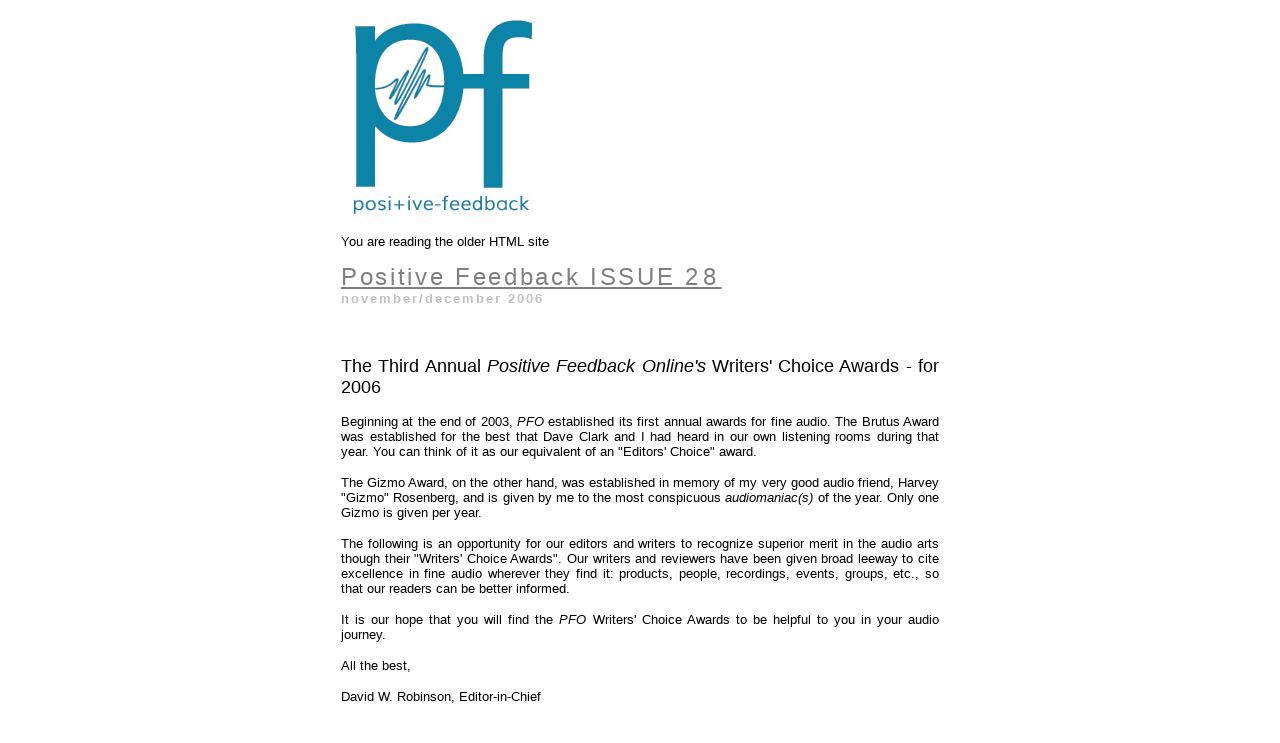

--- FILE ---
content_type: text/html
request_url: https://www.positive-feedback.com/Issue28/awards2006.htm
body_size: 30948
content:
<html>

<head>
<meta http-equiv="Content-Language" content="en-us">
<meta http-equiv="Content-Type" content="text/html; charset=windows-1252">
<title>awards2006</title>


<link rel='stylesheet' id='archive-style'  href='https://positive-feedback.com/archive-style.css' type='text/css' media='all' />
</head>

<body bgcolor="#FFFFFF">

<p align="left"> </p>
<p align="justify" style="margin-left: 50px; margin-right: 50px"> </p>
<div align="center">

<table border="0" cellpadding="0" cellspacing="1" width="700">
  <tr>
    <td>

		

	
		
						 
				 
				
				
				
				
				
				 
					<font face="Arial" size="4">
				
								
				 
				
					
		
		<span
    style="font-size:10.0pt;font-family:Arial;mso-fareast-font-family:&quot;Times New Roman&quot;;
mso-bidi-font-family:&quot;Times New Roman&quot;;mso-ansi-language:EN-US;mso-fareast-language:
EN-US;mso-bidi-language:AR-SA">
				
								
				 
				
					
		
<p align="justify" style="margin-left: 50px; margin-right: 50px">
		<a href="https://positive-feedback.com" style="text-decoration: none">
		<img border="0" src="../images/fb.jpg" width="200" height="212"></a></p>
<p align="justify" style="margin-left: 50px; margin-right: 50px">
<font face="Arial" size="2">You are reading the older HTML site</font></p>
<p align="justify" style="margin-left: 50px; margin-right: 50px">
		
		<u>
		
		<span style="letter-spacing: 2pt">
		
		<font face="Arial" size="5" color="#808080">
		
		Positive Feedback
		
		ISSUE
		
		</font></span>

		<font face="Arial" size="5" color="#808080">
		
		<span style="letter-spacing: 4pt">
		
		28</span></font></u><b><font SIZE="2"><span style="letter-spacing: 4pt"><u><font face="Arial" size="4" color="#808080"><br>
		
</font></u></span>
    </font></b>
    </span><span style="letter-spacing: 2px"><font color="#C0C0C0"><b>november/december</b></font></span><b><span style="letter-spacing: 2px; font-family:Arial; mso-fareast-font-family:Times New Roman; mso-bidi-font-family:Times New Roman; mso-ansi-language:EN-US; mso-fareast-language:EN-US; mso-bidi-language:AR-SA"><font color="#C0C0C0"> 2006</font></span></b></p>
					</font>



	
		
		<p align="justify" style="margin-left: 50px; margin-right: 50px">
		&nbsp;</p>

		
		<p align="justify" style="margin-left: 50px; margin-right: 50px">
<font face="Arial" size="4">The Third Annual <i>Positive Feedback Online's</i> Writers' Choice 
	Awards - for 2006</font></p>
	<p align="justify" style="margin-left: 50px; margin-right: 50px">
<font face="Arial" size="2">Beginning at the end of 2003, <i>PFO</i> 
	established its first annual awards for fine audio. The Brutus Award was 
	established for the best that Dave Clark and I had heard in our own 
	listening rooms during that year. You can think of it as our equivalent of 
	an &quot;Editors' Choice&quot; award.  </font>  </p>
	<p align="justify" style="margin-left: 50px; margin-right: 50px">
<font face="Arial" size="2">The Gizmo Award, on the other hand, was 
	established in memory of my very good audio friend, Harvey &quot;Gizmo&quot; 
	Rosenberg, and is given by me to the most conspicuous <i>audiomaniac(s)</i> 
	of the year. Only one Gizmo is given per year.</font></p>
	<p align="justify" style="margin-left: 50px; margin-right: 50px">
<font face="Arial" size="2">The following is an 
	opportunity for our editors and writers to recognize superior merit in the 
	audio arts though their &quot;Writers' Choice Awards&quot;. Our writers 
	and reviewers have been given broad leeway to cite excellence in fine audio 
	wherever they find it: products, people, recordings, events, groups, etc., 
	so that our readers can be better informed.</font></p>
	<p align="justify" style="margin-left: 50px; margin-right: 50px">
<font face="Arial" size="2">It is our hope that you will find the <i>PFO</i> 
	Writers' Choice Awards to be helpful to you in your audio journey.</font></p>
	<p align="justify" style="margin-left: 50px; margin-right: 50px">
<font face="Arial" size="2">All the best,</font></p>
	<p align="justify" style="margin-left: 50px; margin-right: 50px">
<font face="Arial" size="2">David W. Robinson, Editor-in-Chief</font></p>
		<div align="center">
		
	 
		<div align="center">
		
		<p align="justify" style="margin-left: 50px; margin-right: 50px">&nbsp;</p>
		
		<table border="0" width="600" bgcolor="#D8D8D8">
			<tr>
				<td>
	<p align="justify" style="margin-left: 50px; margin-right: 50px">
	
	<font face="Arial" size="2">
	
	<b>John Acton</b></font></p></td>
			</tr>
		</table>
		<p align="justify" style="margin-left: 50px; margin-right: 50px">
		&nbsp;</p>
		<p align="justify" style="margin-left: 50px; margin-right: 50px">
		<font face="Arial" size="2">
		<img height="228" src="images/xlg_moonsupernova.jpg" width="500"></font></p>
		<p align="justify" style="margin-left: 50px; margin-right: 50px">
		<font face="Arial" size="2"><b>
		Simaudio's MOON SuperNova CD - </b>
		$5200</font></p>
		<p align="justify" style="margin-left: 50px; margin-right: 50px">
		<font face="Arial" size="2">My nomination for PFO's 2006 Writer's Choice Awards goes to Simaudio's 
		MOON SuperNova CD player. Focusing exclusively on extracting the utmost 
		from Redbook CD playback, the SuperNova is a sonic marvel. Smooth and 
		refined, the SuperNova strikes an uncanny balance in marrying near 
		state-of-the-art resolution and transparency with superb 
		three-dimensionality and solidity of presence more redolent of analog 
		playback than digital. With its overachieving sonic abilities and 
		feature-laden user interface, the SuperNova has become my reference for 
		digital playback. <a href="http://www.simaudio.com/" target="_blank">
		www.simaudio.com</a> </font> </p>
		<p style="margin-right:50px; margin-left:50px" align="justify">
		<font face="Arial" size="2">For more details, please see my full <a href="../Issue27/supernova.htm" target="_blank">
		review in Issue 27</a>.</font></p>
		<p style="margin-right:50px; margin-left:50px" align="justify">
		&nbsp;</p>
		
		<table border="0" width="600" bgcolor="#D8D8D8">
			<tr>
				<td>
	<p align="justify" style="margin-left: 50px; margin-right: 50px">
	<font face="Arial" size="2">
	<b>Myles Astor</b></font></p></td>
			</tr>
		</table>
	
		<p align="justify" style="margin-left: 50px; margin-right: 50px">
		&nbsp;</p>
		<p align="justify" style="margin-left: 50px; margin-right: 50px">
		<b>
		<font face="Arial" size="2">Martin Logan Summit Hybrid Electrostatic Loudspeaker - $10,000</font></b></p>
		<p align="justify" style="margin-left: 50px; margin-right: 50px">
		<font face="Arial" size="2">
		<img src="images/summit_nat_cherry_black_alu.jpg" align="left">The 
		quest for the ultimate electrostatic loudspeaker began at Bell 
		Laboratories—and 80 years later, high-end audio companies such as 
		Martin-Logan continue to perfect the technology. Following on the heels 
		of such outstanding electrostatic hybrids designs such as the Quest, reQuest and Prodigy speakers, Martin-Logan's newest Summit loudspeakers 
		is a stunning accomplishment and sets performance standards for all 
		speakers, be they of dynamic or planar persuasion.</font></p>
		<p align="justify" style="margin-left: 50px; margin-right: 50px">
		<font face="Arial" size="2">The 
		Summit incorporates Martin-Logan's latest thinking in hybrid 
		electrostatic loudspeaker design: a 200-wpc self-powered woofer, an 
		improved woofer cabinet and changes to the basic electrostatic element. 
		Besides being Martin-Logan's most visually appealing speaker, the Summit 
		is far and away their best sounding hybrid electrostatic. What really 
		sets the Summit apart from its predecessors and competitors alike is an 
		uncanny balance between musicality and resolution. The Summits reveal 
		the character and nuances of every upstream component—or microphone 
		set-up—without making one want to run for the hills shrieking in terror.</font></p>
		<p align="justify" style="margin-left: 50px; margin-right: 50px">
		<font face="Arial" size="2">As good 
		as the Prodigys were, the Summits are even more transparent, resolving, 
		effortless and neutral. The Summit's lower octaves are tighter, faster 
		and more extended than the Prodigy. Despite being smaller package than 
		the Prodigy, the Summit possesses every bit the soundstage—and even a 
		bit more than its predecessor. Of course, the million dollar question is 
		as always: Does Martin-Logan achieve a seamless transition between the 
		electrostatic panel and dynamic driver? The answer? The drivers mate far 
		better in the Summit than in the Prodigy; to my ears, the major 
		remaining difference lies in electrostatics and dynamic driver's ability 
		to move air. <a href="http://www.us.martinlogan.com" target="_blank">
		http://www.us.martinlogan.com</a></font></p>
		<p align="justify" style="margin-left: 50px; margin-right: 50px">&nbsp;</p>
		<p align="justify" style="margin-left: 50px; margin-right: 50px">
		<font face="Arial" size="2">
		<img src="images/9010.jpg" width="200" height="200"></font></p>
		<p align="justify" style="margin-left: 50px; margin-right: 50px">
		<b>
		<font face="Arial" size="2">Vinyl 
		Reissue: <i>Lightnin' in New York</i> (Candid Stereo 9010) reissued by 
		Pure Pleasure Records, </font> </b> </p>
		<p align="justify" style="margin-left: 50px; margin-right: 50px">
		<font face="Arial" size="2">About 
		the only thing more insane than starting a high-end audio magazine is 
		owning an audiophile record label. No way you're cracking the Forbes 500 
		list reissuing audiophile vinyl releases; we're talking a true love of 
		labor. Yet there's a treasure trove of great recordings from the Golden 
		Era of Stereo recording awaiting &quot;rediscovery&quot; (most that will never see 
		the light of day on CD).</font></p>
		<p align="justify" style="margin-left: 50px; margin-right: 50px">
		<font face="Arial" size="2">Enter 
		UK based Pure Pleasure Records. While recently browsing the record bins 
		of my local vinyl haunt, I chanced upon and brought home a copy of Pure 
		Pleasure Records reissue of <i>Lightnin' Hopkins in New York</i> 
		(originally released on the short lived Candid record label). While not 
		exactly a household name on this side of the Atlantic (at least not 
		yet), Pure Pleasure's catalog now numbers some thirty-three jazz and 
		blues albums. Featuring the Texas born Hopkins on tour in New York City, 
		this all-tube, 1960 stereo studio recording wonderfully captures the 
		bluesman at work playing piano, guitar and adding vocals. There's no 
		overdubbing here; we're talking two-track at its best. Engineer Bob D'Orleans perfectly captured each instrument's natural timbre and sense 
		of body. Like many reissues, and I attribute this in part to 
		deterioration in the master tapes, the upper octaves are a touch rolled 
		off.</font></p>
		<p align="justify" style="margin-left: 50px; margin-right: 50px">
		<font face="Arial" size="2">Mastered by Ray Staff at Alchemy in the UK and pressed by Pallas in 
		Germany, the album's surfaces are impeccable. Is there a reason for 
		bringing up the topic of the album's record surfaces? Yes. Many 
		audiophile vinyl reissues that have recently come my way leave much to 
		be desired when it comes to quality control. Among the many problem 
		noted are bowing, warping, groove damage, noisy surfaces (we're not 
		talking a few pops and tics!), records cut off center and most 
		annoyingly, records that don't work with the VPI record clamp (note: 
		only one of over 1000 old LPs were unable to be clamped; two of ten from 
		an audiophile label were unable to be clamped).
		<a href="http://www.purepleasurerecords.com" target="_blank">www.purepleasurerecords.com</a></font></p>
		<p align="justify" style="margin-left: 50px; margin-right: 50px">
		&nbsp;</p>
		</div>
	 
		
		<table border="0" width="600" bgcolor="#D8D8D8">
			<tr>
				<td>
	<p align="justify" style="margin-left: 50px; margin-right: 50px">
	<font face="Arial" size="2">
	<b>
	
	John Brazier</b></font></p></td>
			</tr>
		</table>
		
		<p align="justify" style="margin-left: 50px; margin-right: 50px">
		&nbsp;</p>
		<p align="justify" style="margin-left: 50px; margin-right: 50px">
		<font face="Arial" size="2">
		<img height="399" src="images/s8cherry.jpg" width="300" border="0"></font></p>
		<p align="justify" style="margin-left: 50px; margin-right: 50px">
		<font face="Arial" size="2">
		<b>Devore Gibbon Super 8 - $4000</b></font></p>
		<p align="justify" style="margin-left: 50px; margin-right: 50px">
		<font face="Arial" size="2">The Devore Gibbon Super 8s redefines what one can 
		expect from a compact and affordable package. Understated good looks and 
		a musical presentation that has yet to be matched in my living room, 
		makes these speakers a remarkable product and a new standard of what can 
		be accomplished for smaller listening environment. The story goes that 
		John Devore designed these speakers to &quot;fit&quot; within a New York city 
		apartment and fill it with the quality of sound and character of the 
		much larger Devore Silverback. Predominated by a smooth, easy and 
		musical presentation makes the Devore Gibbon Super 8's an absolutely joy 
		to listen to long into the night.
		<a href="http://www.devorefidelity.com/" target="_blank">
		www.devorefidelity.com</a></font></p>
		<p style="margin-right:50px; margin-left:50px" align="justify">
		<font face="Arial" size="2">For more details, 
		please see my
		full 
		<a href="../Issue26/devore_gibbon.htm" target="_blank">review in Issue 26.</a></font></p>
		<p style="margin-right:50px; margin-left:50px" align="justify">
		&nbsp;</p>
		
		
		<table border="0" width="600" bgcolor="#D8D8D8">
			<tr>
				<td>
				<p align="justify" style="margin-left: 50px; margin-right: 50px">
				<font face="Arial" size="2"><b>Larry Cox</b></font></p></td>
			</tr>
		</table>
		
		
		
		<p align="justify" style="margin-left: 50px; margin-right: 50px">
		&nbsp;</p>
		<p align="justify" style="margin-left: 50px; margin-right: 50px">
		<font face="Arial" size="2">The high end is delivering fewer turds to 
		polish these days. There's way more that is good than just 10 years ago. 
		But not being a turd hardly makes you a &quot;best of&quot; product. I only 
		actually wrote a review of one of my Best of 2006 this year, but I have 
		already purchased one and hope to purchase the other next year. These 
		three are products built for enjoyment, not a surrogate oscilloscope.</p>
		<p align="justify" style="margin-left: 50px; margin-right: 50px">
		<img height="179" alt="" src="images/CEC_TL-51XR_Front_Mid.png" width="416" border="0"></p>
		<p align="justify" style="margin-left: 50px; margin-right: 50px"><b>C.E.C. TL51XR CD Player</b></p>
		<p align="justify" style="margin-left: 50px; margin-right: 50px">This is a Giant Killer and the only product 
		on this list I reviewed. Very well built and designed to last. It is as 
		musical as can be, and detailed like live music—you can pick out most 
		any sound you want, you just need to focus on which of the many layers 
		it lives in. It has the continuousness of live music, with the fluidity 
		in the bottom end that conjures up reality. Involving as you'd want, 
		though there are no obvious spikes that demand your attention. 
		Shortcomings? Well, it could be a bit more obviously detailed, but this 
		best CD player bests several good performing $15,000 CD players, no 
		small feat, and every other CD player I've heard to date. Highly 
		recommended. <a target="_blank" href="http://mutine.com">http://mutine.com</a></p>
		<p style="margin-right:50px; margin-left:50px" align="justify">For more details, 
		please see my
		
		<a href="../Issue27/cec_tl51xr.htm" target="_blank">full review in Issue 27.</a></font></p>
		
		<p align="justify" style="margin-left: 50px; margin-right: 50px">&nbsp;</p>
		
		<p align="justify" style="margin-left: 50px; margin-right: 50px">
		<b>
		<a href="http://www.stoneaudio.co.uk/stoneaudio/products/details.asp?product=2314">
		<img src="images/gamutl5.jpg" border="0" width="310" height="370"></a></b></p>
		<p align="justify" style="margin-left: 50px; margin-right: 50px">
		<font face="Arial" size="2"><b>Gamut L5 Loudspeakers</b></font></p>
		<p align="justify" style="margin-left: 50px; margin-right: 50px">
		<font face="Arial" size="2">Beautiful to look at. Easy to set up. Divine 
		to listen to. Bass is terrific. Depending on your room and predilection, 
		you might be able to do without a subwoofer. My room is very large and 
		spacious and yet I have plenty of bass. Treble is refined, detailed and 
		clear without the slightest sense of hardness, probably due to the very 
		expensive Super Revelator tweeter. Musicality? Yeah, this is not a 
		product designed with an oscilloscope in mind but perhaps with a violin 
		at hand to get things right. The Gamut's want power—think higher 
		powered tube (my 100-watt tube amps acquit themselves well) or high 
		powered solid state. Certainly expensive at $11,000, but in their price 
		range they're a very good buy that people that appreciate fine music and 
		exquisite furniture will appreciate. Review forthcoming.
		<a href="http://www.gamutaudio.com" target="_blank">www.gamutaudio.com</a></font></p>
		<p align="justify" style="margin-left: 50px; margin-right: 50px">
		<img border="0" src="images/acute.jpg" width="495" height="175"></p>
		<p align="justify" style="margin-left: 50px; margin-right: 50px">
		<font face="Arial" size="2"><b>E.A.R. Yoshino Acute CD player</b></font></p>
		<p align="justify" style="margin-left: 50px; margin-right: 50px">
		<font face="Arial" size="2">Another Giant Killer, or is it? If we assume 
		&quot;Giants&quot; are expensive, this is a giant killer because of it's modest, 
		by high end standards, price of $5495. This player bested two $15k 
		players and everything else I've heard. No it's not affordable to those 
		that don't save, but if you can save and want a terrific CD player, this 
		is it. This is the best CD player I've heard yet. Had the Acute been 
		around, I probably would have purchased a less expensive analog set up 
		and simply committed myself to Redbook CDs. Oh, it doesn't play any of 
		the &quot;superior&quot; formats—I'm devastated. Tube rolling allows you to get 
		the sound you want, though I loved the stock tubes. No review 
		forthcoming, though perhaps a purchase.
		<a target="_blank" href="http://www.ear-usa.com" target="_blank">www.ear-usa.com</a></font></p>
		<p style="margin-right:50px; margin-left:50px" align="justify">
		&nbsp;</p>
	 
		
		<table border="0" width="600" bgcolor="#D8D8D8">
			<tr>
				<td>
	<p align="justify" style="margin-left: 50px; margin-right: 50px">
	<b><font face="Arial" size="2">Max Dudious</font></b></p></td>
			</tr>
		</table>
		
		<p style="margin-right:50px; margin-left:50px" align="justify">
		<img src="images/dc63b738.jpg" width="268" height="236"></p>
		<p style="margin-right:50px; margin-left:50px" align="justify">
		<font face="Arial" size="2">
		<b>The Grado GS-1000 headphones - $995</b></font></p>
		<p style="margin-right:50px; margin-left:50px" align="justify">
		<font face="Arial" size="2">These are a daring about-face example of what a small firm's engineers 
		(John Grado &amp; John Chapin) can do in this, the mature practice of their 
		craft. The latest offering from Grado Labs represents decades of 
		educated trial and error experimentation, the slow and painful 
		development of mastery, and I feel the GS-1000s are a masterpiece of 
		industrial design. They play naturally all the most complex music and no 
		one part of the audio spectrum is emphasized, which some mistake for not 
		being &quot;hi-fi.&quot; In addition to being lightweight, comfortable, and 
		attractive, the strength of the design is musical flexibility: the Grado 
		GS-1000s can be sweet and delicate, or authoritative enough to bowl you 
		over, depending on the music. The better the gear that drives them, the 
		better they sound. I've yet to find their limits, even when playing 
		SACDs through an excellent $3500 player (Marantz SA 11S1), and a roughly 
		$3000 Single Ended Triode headphone amp (Single Power's <i>Supra</i>). 
		At the Head-Fi International Meet in Queens, N.Y. this spring, none of 
		the other headphones showed me such universal excellence. Good enough 
		for Accessory Of The Year? Undoubtedly.&nbsp;<a href="http://www.gradolabs.com" target="_blank">www.gradolabs.com</a> 
		</font> </p>
		<p style="margin-right:50px; margin-left:50px" align="justify">
		<img src="images/usedpm11s1.jpg" width="350" height="196"></p>
		<p style="margin-right:50px; margin-left:50px" align="justify">
		<font face="Arial" size="2">
		<b>Marantz PM-11S1 Reference Series Integrated Amplifier - $4400</b></font></p>
		<p style="margin-right:50px; margin-left:50px" align="justify">
		<font face="Arial" size="2">Marantz SA-11S1 Reference Series SA-CD/CD Player, $3500, USD. The 
		Marantz Corporation is a world-wide outfit that does much of its 
		business in Europe and around the Pacific Rim. Sometimes large 
		industrial outfits can successfully turn their resources on solving a 
		problem and nail it before they release new products in the U.S. I think 
		that happened with the development of the HDAM©, or &quot;High Definition 
		Audio Module.&quot; An HDAM© is a discrete-parts op-amp designed to match 
		impedances. If this is accomplished the HDAM© can be used as a buffer 
		amplifier. Stand-alone buffer amplifiers have been used at the output of 
		lesser quality CD players to soup-up their performance until that 
		approaches the elite CD players. The Marantz SA-11S1 Reference Series 
		SA-CD / CD player, and the Marantz PM-11S1 Reference Series Integrated 
		Amplifier, their next-to-the-top-of-the-line front end, utilize HDAMs© 
		throughout these two pieces that, together, make one of the most 
		exciting bang for the buck &quot;bargains&quot; in the market that I know of just 
		now. Relative to the Marantz Reference Series separates (SACD player, 
		preamp, plus two mono amps) that retail for $31,000, these two pieces do 
		the same jobs, and cost 75% less. The sound is quite similar, without an 
		exact personality, except, perhaps, that they are &quot;reticent.&quot; They may 
		share that unprepossessing quality with some of the best Mark Levinson 
		and Musical Fidelity gear that also employ operational-amplifiers of 
		their own design as buffer amps. But Marantz can take advantage of the 
		cost cutting capabilities that large firms enjoy. The result is really 
		neutral sound that comes closer to the audio ideal of &quot;live musicians in 
		the listening room.&quot; My Tom Mix hat is off to the Marantz engineers for 
		proving they can still be at the cutting edge. And I have a hunch some 
		of their HDAM© technology will eventually trickle down to even their 
		mid-fi lines, if it hasn't already. For reclaiming Marantz's right to be 
		regarded as one of the leaders in the industry, I name these two 
		products my Front End products of the year.&nbsp;<a href="http://us.marantz.com" target="_blank">http://us.marantz.com</a> 
		</font> </p>
		<p style="margin-right:50px; margin-left:50px" align="justify">
		<font face="Arial" size="2">
		<b>Marta Gomez's <i>Entre Cada Palabra</i> (Chesky JD301)</b></font></p>
		<p style="margin-right:50px; margin-left:50px" align="justify">
		<font face="Arial" size="2">&nbsp;I'm not ashamed to say, &quot;I Love Marta Gomez.&quot; The artist, not the 
		person. She knocks me out, &quot;Between The Words.&quot; I think her work with 
		her band has carved a new category, one that might be called &quot;Sung 
		Poetry.&quot; Her songs are nearly all written by her, and they range from 
		songs of childhood, songs of new motherhood, songs of cooking, songs of 
		luck, songs of love, and songs of love-lost. Wherever she focuses her 
		creativity, she is startlingly original in thirteen Latin American 
		rhythms. Her plaintive voice can move me to sentiments ranging from joy 
		to sadness, and (if I let her) the blues. When I play her version of the 
		Latin standard, &quot;Cielito Lindo,&quot; it moves people (Spanish-speaking and 
		not)—no matter their age, sex, or previous condition of servitude. She 
		has the magical quality of being able to take listeners out of 
		themselves and into her world. She is an original, and this record is 
		like nothing I've found to compare it to.<b>&nbsp;</b><a href="http://www.chesky.com" target="_blank">www.chesky.com</a> 
		or <a href="http://www.martagomez.com">www.martagomez.com</a></font></p>
		<p style="margin-right:50px; margin-left:50px" align="justify">
		<img height="221" src="images/milletfr.jpg" width="319" border="0"></p>
		<p style="margin-right:50px; margin-left:50px" align="justify">
		<font face="Arial" size="2">
		<b>Headroom's Millett Hybrid Desktop Headphones Amplifier - $600</b></font></p>
		<p style="margin-right:50px; margin-left:50px" align="justify">
		<font face="Arial" size="2">Produced and marketed by Headroom, designed by Pete Millett, small 
		enough to sit on your desk; this solid-state front end/ tubed output 
		headphones amp gives a fine account of a hybrid design. In my 
		experience, this piece has the best qualities of both. Moreover, it 
		stands up to many headphone amps that range to three times its price. As 
		it is, it is excellent! It can be made up with a fully class A front 
		end, a discrete resistor volume control, and a quieter power supply, 
		which would more than double the price. I think, with those 
		improvements, it would be nearly world-class. As it is, it comes close 
		and for that reason I name it a product of the year.
		<a href="http://www.headphone.com" target="_blank">www.headphone.com</a></font></p>
		<p style="margin-right:50px; margin-left:50px" align="justify">
		&nbsp;</p>
		
		<table border="0" width="600" bgcolor="#D8D8D8">
			<tr>
				<td>
				<p align="justify" style="margin-left: 50px; margin-right: 50px">
				<font face="Arial" size="2"><b>Roger Gordon</b></font></p></td>
			</tr>
		</table>
		<p align="justify" style="margin-left: 50px; margin-right: 50px">&nbsp;</p>
		
		<p align="justify" style="margin-left: 50px; margin-right: 50px">
		
		<img height="138" src="images/zyxairy.jpg" width="165" border="0"></p>
		<p align="justify" style="margin-left: 50px; margin-right: 50px">
		<font face="Arial" size="2"><b>ZYX R1000 AiryM-X-SB Moving Coil Mono Cartridge
		</b></font></p>
		<p align="justify" style="margin-left: 50px; margin-right: 50px">
		<font face="Arial" size="2">For several years I have wanted to set up a second turntable 
		dedicated to mono playback. This year I finally realized my dream by 
		acquiring a second turntable (Garrard 401), an additional tonearm 
		(Schroeder Reference), and a modded H.H. Scott preamp from 1958 that has 
		pre-RIAA equalization on a selector switch. My initial mono cartridge 
		choice was an inexpensive Denon 102. The Denon had no glaring flaws, 
		but it was not in the same league as my stereo cartridges (Van den Hul 
		Colibri XPW and ZYX UNIverse-S SB). Still, I liked what I was hearing 
		from the mono system, even with the inexpensive Denon 102. Therefore, I 
		decided to replace the Denon 102. The Lyra Titan Mono that I lusted for 
		was way out of my price range. However, I found a good deal on the ZYX 
		mono and bought it unheard. Happily, the ZYX mono cartridge is cut from 
		the same mold as its stereo cousin, the UNIverse. The ZYX mono is 
		neutral, dynamic, and does well at both frequency extremes. With the 
		ZYX mono mounted on my VPI 12.5 arm and Garrard 401, mono LPs come alive 
		as I never thought possible. I have done some back to back comparisons 
		between an original mono LP played with the ZYX mono and the stereo 
		version of that LP played with my ZYX UNIverse mounted on another 12.5 
		armwand. On some LPs I prefer the mono version played with the ZYX mono 
		to the stereo LP played with the UNIverse. Yes, the sound stage is a 
		lot narrower, but the increased accuracy in tone and timbre more than 
		makes up for it.</font></p>
		<p align="justify" style="margin-left: 50px; margin-right: 50px">
		<font face="Arial" size="2">The ZYX mono has a 1.0 mil conical stylus. It will 
		play the current mono LPs being produced with a .7 mil V-shaped stereo 
		groove. I have tried it and it works just fine. However, the ZYX mono 
		is optimized for the 1.0 mil U-shaped groove that was used prior to the 
		advent of stereo LPs. Also, the ZYX mono has an output of 1.0mv. This 
		output is a bit low for the moving magnet input of some phono stages, 
		like my H.H. Scott. However, with a 1:4 step-up transformer, everything 
		works fine. For mono LPs that were cut using the RIAA equalization 
		curve (from 1954 on), I use the moving coil inputs on either my Herron 
		or Vacuum State JLTI phono stages without any problem.</font></p>
		<p align="justify" style="margin-left: 50px; margin-right: 50px">
		<font face="Arial" size="2">The ZYX mono cartridge does not get the same 
		publicity as its stereo cousins, but it certainly deserves to be on your 
		short list if you are setting up a mono playback system.
		<a href="http://www.sorasound.com" target="_blank">www.sorasound.com</a></font></p>
		
		<p align="justify" style="margin-left: 50px; margin-right: 50px">&nbsp;</p>
		<table border="0" width="600" bgcolor="#D8D8D8">
			<tr>
				<td>
				<p align="justify" style="margin-left: 50px; margin-right: 50px">
				<font face="Arial" size="2"><b>Danny Kaey</b></font></p></td>
			</tr>
		</table>
		<p align="justify" style="margin-left: 50px; margin-right: 50px">&nbsp;</p>
		<p align="justify" style="margin-left: 50px; margin-right: 50px">
		<font face="Arial" size="2">
		<img height="415" alt="" src="images/TokyoFrost-BlackSatin.jpg" width="342" border="0"></font></p>
		<p align="justify" style="margin-left: 50px; margin-right: 50px">
		<font face="Arial" size="2"><b>Zu Druids - $2800</b></font></p>
		<p align="justify" style="margin-left: 50px; margin-right: 50px">
		<font face="Arial" size="2">It's that time of the year again! Extraordinary 
		and remarkable as they look, the Zu Druid has to be my overall coup de 
		jour for 2006. Having lived with the Druids for about a year, listening 
		to various ancillary gear, the one outstanding feature which was never 
		lost was their shear love for simply playing music. At a super 
		realistic price of $2800, you can enjoy first rate theatric perfection 
		dynamic realism as well as super low level late night listening sessions 
		due to the single driver (a horn loaded super tweeter is crossed over 
		via high pass filter giving you in essence a single full bandwidth 
		driver concept) and staggering 101db efficiency of the Druids. Trust 
		me, you haven't listened to your favorite vocal singer until you heard 
		him or her through a pair of Druids! Couple the &quot;ownership&quot; experience 
		with the fact that you are backing a company which is truly engaged in 
		bringing forth the much needed Hi-Fi &quot;2.0&quot; revolution and you can't beat 
		the concept or the execution. Super job Zu!
		<a href="http://www.zucable.com" target="_blank">www.zucable.com</a></font></p>
		<p align="justify" style="margin-left: 50px; margin-right: 50px">&nbsp;</p>
		<p align="justify" style="margin-left: 50px; margin-right: 50px">
		<font face="Arial" size="2"><b>Sonos Music Systems</b></font></p>
		<p align="justify" style="margin-left: 50px; margin-right: 50px">
		<font face="Arial" size="2">
		<img id="hero" height="172" alt="Sonos CR100" src="images/cr100_hero.jpg" width="282" align="right"></font></p>
		<p align="justify" style="margin-left: 50px; margin-right: 50px">
		<font face="Arial" size="2">Speaking of the Hi-Fi &quot;2.0&quot; revolution, Sonos, a 
		relatively new digital music server upstart, has managed to seize the 
		moment and steam away from the now going on 30 year old Compact Disc 
		(hard to believe isn't it?!) by offering a clever and visually appealing 
		wireless music streaming bundle. Armed with a 3&quot; color screen, you can 
		remote control your music library to your heart's content in any number 
		of rooms throughout your house. The sound quality of the $999 system is 
		simply fantastic; yet audiophiles can easily upgrade and further enhance 
		the quality via the system's digital output. No more getting up to 
		change your CDs; provided you have your library copied onto your 
		computer's hard disk or network attached storage device (NAS), the 
		clever remote control will do the rest—simply pick and choose from 
		individual songs, or your favorite play-list. Since the entire system is 
		tied to proprietary software, upgrading and adding new functionality 
		will always be as easy as installing a new update on your host 
		computer. Congratulations to the Sonos team for bringing forth such a 
		simple yet amazingly effective system to the market.
		<a href="http://www.sonos.com" target="_blank">www.sonos.com</a></font></p>
		<p align="justify" style="margin-left: 50px; margin-right: 50px">&nbsp;</p>
		<table border="0" width="600" bgcolor="#D8D8D8">
			<tr>
				<td>
				<p align="justify" style="margin-left: 50px; margin-right: 50px">
				<font face="Arial" size="2"><b>Mark Katz</b></font></p></td>
			</tr>
		</table>
		<p align="justify" style="margin-left: 50px; margin-right: 50px">&nbsp;</p>
		<p align="justify" style="margin-left: 50px; margin-right: 50px">
		<font face="Arial" size="2">
		<img height="303" src="images/cable.jpg" width="400"></font></p>
		<p align="justify" style="margin-left: 50px; margin-right: 50px">
		<font face="Arial" size="2"><b>Kubala-Sosna's Expression cables</b></font></p>
		<p align="justify" style="margin-left: 50px; margin-right: 50px">
		<font face="Arial" size="2">Kubala-Sosna's Emotion cables are simply excellent 
		interconnects, but their less expensive Expression line is very close. A 
		2 meter balanced pair found their way into my system as a borrowed set 
		and I was quite pleased. They exhibit natural timbre and first rate 
		dynamics, not in any way cutting back on the musical energy in the 
		recording. No edge or brightness came through with the superb detail. 
		Audiophiles looking at Kubala-Sosna don't have to go for their top of 
		the line to get first rate performance.
		<a href="http://www.kubala-sosna.com/home.htm" target="_blank">www.kubala-sosna.com</a></font></p>
		<p align="justify" style="margin-left: 50px; margin-right: 50px">&nbsp;</p>
		<p align="justify" style="margin-left: 50px; margin-right: 50px">
		<font face="Arial" size="2">
		<img src="images/thb6.jpg" width="400" height="236"></font></p>
		<p align="justify" style="margin-left: 50px; margin-right: 50px">
		<font face="Arial" size="2"><b>Dynamic Design's Nebula THB digital cable</b></font></p>
		<p align="justify" style="margin-left: 50px; margin-right: 50px">
		<font face="Arial" size="2">Digital cables are becoming less critical as many 
		people go to all in one players. However, those of us with separate 
		transports and DACs struggle to find top notch digital interconnects 
		that let them work optimally. Dynamic Design's Nebula THB (2<sup>nd</sup> 
		from the top of their line again) work wonders between my Muse 8 
		Transport and Kora Hermes II DAC. It was able to outperform the cables I 
		own and had access to at the time of audition in terms of energy without 
		loss of subtlety. A one meter link lists for $1000.
		<a href="http://www.dynamicdesignav.com" target="_blank">www.dynamicdesignav.com</a></font></p>
		<p align="justify" style="margin-left: 50px; margin-right: 50px">&nbsp;</p>
		<p align="justify" style="margin-left: 50px; margin-right: 50px">
		<font face="Arial" size="2">
		<img src="images/806.jpg" width="250" height="376" align="right"></font></p>
		<p align="justify" style="margin-left: 50px; margin-right: 50px">
		<font face="Arial" size="2"><b>JM Labs Cobalt 806 S </b></font></p>
		<p align="justify" style="margin-left: 50px; margin-right: 50px">
		<font face="Arial" size="2">Big speakers can give big sound, but are not 
		usually at their best in smaller rooms. For my bedroom system, I was 
		looking for a relatively small, but efficient speaker and found the JM 
		Labs Cobalt 806 S at a Sunny Components Inc, in Covina. They're a 6.5&quot; 
		2 way with an inverted Titanium tweeter. No, it doesn't ring!. The 
		drivers have found their way down from their higher end siblings in the 
		Utopia and Electra line. The Cobalt 800 line was 2<sup>nd</sup> from the 
		bottom of JM Labs/Focal's selection, now superceded by the Chorus 800V 
		series. Hosting our scorching July meeting Sunny had a closeout sale on 
		these speakers. I bought a pair with matching stands on impulse. As they 
		broke in, the treble has become sweet, detailed and extended, midrange 
		open and natural, and bass has extended down to midbass. I'm impressed 
		by the coherence of the drivers and the solidity of the cabinet. These 
		are revealing speakers that take at least 100 hours of break in to strut 
		their stuff. If you don't plan to play them especially loudly or in a 
		large room, they can make music with as little as 8-watts (say a 300B 
		SET). Limitations are macro-dynamics and anything below mid bass, but 
		don't that stop you. They get a lot right in a compact package. JM Labs 
		can make great little speakers along with their more famous bigger 
		brethren. <a href="http://www.focal-fr.com/home/en/" target="_blank">www.focal-fr.com/home/en/</a></font></p>
		<p align="justify" style="margin-left: 50px; margin-right: 50px">&nbsp;</p>
		<table border="0" width="600" bgcolor="#D8D8D8">
			<tr>
				<td>
				<p align="justify" style="margin-left: 50px; margin-right: 50px">
				<font face="Arial" size="2"><b>Ed Kobesky</b></font></p></td>
			</tr>
		</table>
		<p align="justify" style="margin-left: 50px; margin-right: 50px"></p>
		<p align="justify" style="margin-left: 50px; margin-right: 50px">&nbsp;</p>
		<p align="justify" style="margin-left: 50px; margin-right: 50px">
		<font face="Arial" size="2">
		<img src="images/Brio3%20.jpg" width="400" height="189"></font></p>
		<p align="justify" style="margin-left: 50px; margin-right: 50px">
		<font face="Arial" size="2"><b>Rega Brio 3 integrated amplifier</b></font></p>
		<p align="justify" style="margin-left: 50px; margin-right: 50px">
		<font face="Arial" size="2">If high-end audio needs an ambassador to the 
		uninitiated, I nominate Rega's newly redesigned Brio 3 ($645). With only 
		two knobs and a power button, it's easier to use than a Bose table radio 
		and equally unassuming. Yet it's stunningly clear and transparent right 
		where it counts—in the midrange—and capable in most other areas. 
		While it sounds coarse when taxed, it otherwise reveals a lot of inner 
		detail for not a lot of money. At 49-wpc, this minimalist amp is gutsier 
		than you might expect, driving efficient floor standers with ease. No 
		remote is included; if you want one, you'll have to pony up $1095 for 
		the 60-wpc Rega Mira. On the upside, the Brio 3 offers perhaps the best 
		MM phono stage in its class. Rarely is purist design so easy to enjoy. 
		If life was fair, they'd be selling this thing at Target between the 
		Michael Graves blenders and Dyson vacuums.
		<a target="_blank" href="http://www.rega.co.uk" target="_blank">www.rega.co.uk</a></font></p>
		<p style="margin-right:50px; margin-left:50px" align="justify">
		<font face="Arial" size="2">For more details, please see my
		
		<a href="../Issue28/rega_brio.htm" target="_blank">full review in Issue 28.</a></font></p>
		<p align="justify" style="margin-left: 50px; margin-right: 50px">&nbsp;</p>
		<p align="justify" style="margin-left: 50px; margin-right: 50px">
		<font face="Arial" size="2"><img src="images/IC-3.300.jpg" border="0"></font></p>
		<p align="justify" style="margin-left: 50px; margin-right: 50px">
		<font face="Arial" size="2"><b>Audio Art IC-3 interconnect</b></font></p>
		<p align="justify" style="margin-left: 50px; margin-right: 50px">
		<font face="Arial" size="2">&quot;Getting 95% of the sound for 30-50% of the 
		money has always been an intriguing pursuit to me,&quot; says Audio Art owner 
		Rob Fritz on his website, and his new line of cables reflects these 
		admirable sensibilities. While Audio Art's entire line-up of interconnect 
		and speaker cables offers excellent value via no-nonsense design, the 
		IC-3 silver/copper stranded interconnects stand out as exceptionally 
		open and detailed for the money. At just $84.95 per half-meter pair, 
		they feel expensive and exhibit commendable smoothness and airiness—all for just a few bucks more than chain store brands. Definitely give 
		these a try before spending megabucks on wire.
		<a href="http://www.audioartcable.com" target="_blank">www.audioartcable.com</a></font></p>
		<p style="margin-right:50px; margin-left:50px" align="justify">
		<font face="Arial" size="2">For more details, please see my
		
		<a href="../Issue24/audioart.htm" target="_blank">full review in Issue 24.</a></font></p>
		<p style="margin-right:50px; margin-left:50px" align="justify">&nbsp;</p>
		
		
		<div align="center">
			<table border="0" width="600" bgcolor="#D8D8D8">
				<tr>
					<td>
					<p align="justify" style="margin-left: 50px; margin-right: 50px">
					<b><font face="Arial" size="2">Robert H. Levi</font></b></p>
					</td>
				</tr>
			</table>
			<p align="justify" style="margin-left: 50px; margin-right: 50px">
			
			<img border="0" src="images/acute.jpg" width="495" height="175"></p>
			<p align="justify" style="margin-left: 50px; margin-right: 50px">
			<font face="Arial" size="2">Two of my nominees approach the state of 
			the art and all of them are an awesome value. The EAR Acute Tube CD 
			Player is the best CD player I've heard to date. At $5600 and heard 
			through a top preamp, it performs as well as any CD player upwards 
			of $21,000. That's the most expensive one box player I've auditioned 
			anywhere. Play the Acute directly into your power amps using its 
			built in preamp section with remote volume designed by Tim de 
			Paravicini, and you will hear the state of the art in CD 
			reproduction. Nothing eclipses it including the most exotic two and 
			three box units selling north of $30,000. Don't believe me? Just get 
			your hands on an Acute, hook it up directly either single ended or 
			balanced to your stereo or mono amps, and be amazed. My listening 
			panel of golden eared audiophiles said the Acute sounded better on 
			the CD layer of hybrid disks than the SACD layer did on my reference 
			SACD player. Either direct of through a preamp, its value and 
			performance are tip top and my product of the year.
			<a target="_blank" href="http://www.ear-usa.com" target="_blank">www.ear-usa.com</a></font></p>
			<p style="margin-right:50px; margin-left:50px" align="justify">
			<font face="Arial" size="2">For more details, 
		please see my
		
	
			<a href="../Issue27/acute.htm" target="_blank">
			full review in Issue 27.</a></font></p>
			
			<p align="justify" style="margin-left: 50px; margin-right: 50px">&nbsp;</p>
			
			<p align="justify" style="margin-left: 50px; margin-right: 50px">
			
			<font face="Arial" size="2">
			
			<img height="271" src="images/modwright.jpg" width="500"></font></p>
			<p align="justify" style="margin-left: 50px; margin-right: 50px">
			<font face="Arial" size="2">Got a budget of $3500 and want superb digital 
		playback. Look no further than the ModWright Sony 9100ES DVD/CD/SACD 
		Player with &quot;Signature Truth&quot; tube modifications on board. Complete with 
		a robust outboard power supply, exotic cabling, and extensive 
		modifications including a custom clock and the finest components, and 
		you have a winning machine. It starts life as a great Sony player and is 
		modified using your deck or a new one supplied by ModWright to produce 
		90% of the performance of today's ultimate CD gear. But that's only half 
		of the story. The SACD performance of the ModWright player becomes 
		stellar and competes with SACD players in the &quot;cost is no object&quot; 
		category. I could easily live with the performance of this over achiever 
		and not want to spend a penny more. This is ModWright's third generation 
		effort and Sony's fourth. To my ears, no more bugs to work out for 
		either company. This is a no brainer if you want to achieve sonic 
		nirvana and save a ton of money. The ModWright Sony 9100 is even 
		superior to their ModWright Sony 999 by a sonic leap I thought 
		impossible. Way to go ModWright! The 9100 is an easy choice for product 
		of the year. <a target="_blank" href="http://www.modwright.com">www.modwright.com</a></font></p>
			<p style="margin-right:50px; margin-left:50px" align="justify">
			<font face="Arial" size="2">For more details, 
		please see my
		
		full 
		<a href="../Issue28/modwright9100.htm" target="_blank">review in Issue 28.</a></font></p>
			
			
			<p align="justify" style="margin-left: 50px; margin-right: 50px">&nbsp;</p>
			
			<p align="justify" style="margin-left: 50px; margin-right: 50px">
			
			<font face="Arial" size="2">
			
			<img height="300" src="images/Magic2H.jpg" width="400" border="0"></font></p>
			<p align="justify" style="margin-left: 50px; margin-right: 50px">
			<font face="Arial" size="2">Just out, the Harmonic Technology MagicLink Two 
		Interconnects at $880 the meter, are the very best performing, most 
		musical interconnects, under $1000. Beating out dozens of brands at and 
		below its cost, to me it's the right cable in about any system, tube or 
		solid state. Intensely musical, wonderfully organic, and nearly neutral, 
		there is nothing less than $1500 that can out-perform it. Made of low 
		molecular, high purity copper and silver, and terminated in excellent 
		connectors made by Furutech exclusively for HT, I found them user 
		flexible and musically involving. Very open sounding and almost 
		grainless, they now approach the unsurpassed Cyberlights also made by 
		HT. With loads of dynamic range, they have an airy open high band, 
		highly detailed and organic mids, and powerfully deep textured bass. 
		Significantly better than the MagicLink Ones from top to bottom, they 
		are &quot;best of class&quot; at this price. I am astounded how musically right 
		they sound even compared to my vastly more expensive cable references. 
		Harmonic Technology has built its reputation on super 
		performing/reasonably priced cable products. They did it again with the 
		MagicLink Two. HT has earned this product of the year designation.
			<a target="_blank" href="http://www.harmonictech.com">www.harmonictech.com</a></font></p>
			<p style="margin-right:50px; margin-left:50px" align="justify">
			<font face="Arial" size="2">For more details, 
		please see my
		
			<a href="../Issue28/magiclink.htm" target="_blank">full review in Issue 28.</a></font></p>
			<p style="margin-right:50px; margin-left:50px" align="justify">&nbsp;</p>
			</div>
		<table border="0" width="600" bgcolor="#D8D8D8">
			<tr>
				<td>
				<p align="justify" style="margin-left: 50px; margin-right: 50px">
				<font face="Arial" size="2"><b>Karl Lozier</b></font></p></td>
			</tr>
		</table>
		
		<p align="justify" style="margin-left: 50px; margin-right: 50px">&nbsp;</p>
		
		<p align="justify" style="margin-left: 50px; margin-right: 50px">
		
		<img height="260" src="images/Purist_AC_02.jpg" width="400"></p>
		<p align="justify" style="margin-left: 50px; margin-right: 50px">
		<font face="Arial" size="2"><b>Audio Purist Design's 20<sup>th</sup> 
		Anniversary AC Power Cable</b></font></p>
		<p align="justify" style="margin-left: 50px; margin-right: 50px">
		<font face="Arial" size="2">This outstanding power cable is my only choice this 
		year in the equipment category. It was an unexpected but easy choice 
		because it offered sound quality significantly better than other 
		well-regarded and expensive AC cables. I have heard comparable 
		differences between different models of power amplifiers from the same 
		company. A great deal of the unexpected improvement offered by this 
		cable is because of the unique, thick, heavy and only slightly flexible 
		shielding. As a unique and well-engineered (five year development) top 
		quality product, it is priced accordingly though it offers a bit of 
		potential savings. To any ordered or offered length of this AC cable, 
		the company adds, at no additional cost, approximately 8 inches of the 
		underlying relatively unshielded and basic design cable as connections 
		with greater flexibility as well as length at each end. A potential 
		money saver for listeners that now have truly good and neutral tonal 
		quality AC cables, is that far and away the majority of the significant 
		improvement offered by these cables does not necessarily require 
		replacing all of their present AC cables. I've found that most of the 
		improvement came when used with power amplifiers. That would follow 
		current audio thinking that the AC power cable is thought of as the 
		beginning of a component's power supply. For listeners with a stereo 
		power amplifier only one of these AC cables should offer very 
		significant improvement. For others, each monaural amplifier for a 
		stereo system will require one of these cables. For listeners with a 
		pair of amplifiers and a pair of self-powered sub-woofers, a total of 
		four cables would be required at a minimum. Jim Aud basically agrees 
		with my findings. He says that much of the great improvement offered by 
		these new cables is due to the superb shielding that results in an 
		outstanding signal to noise ratio. In addition to the greatly improved 
		clarity, detail and soundscape depth of field overall, is the tremendous 
		detail in the palpable bass power range while seemingly even adding a 
		bit of apparent volume gain. The list price is $2500 for the first meter and $200 for each additional 
		half meter. <a href="http://www.puristaudiodesign.com/" target="_blank">www.puristaudiodesign.com</a></font></p>
		<p style="margin-right:50px; margin-left:50px" align="justify">
		<font face="Arial" size="2">For more details, 
		please see my
		
		<a href="../Issue27/pad.htm" target="_blank">full review in Issue 26.</a></font></p>
		<p style="margin-right:50px; margin-left:50px" align="justify">&nbsp;</p>
		<p style="margin-right:50px; margin-left:50px" align="justify">
	
		<img height="200" alt="Naxos 8.559251" hspace="10" src="images/59251.jpg" width="200" vspace="10" border="1"></p>
		<p align="justify" style="margin-left: 50px; margin-right: 50px">
		<font face="Arial" size="2">My first selection for Positive Feedback Online's 
		writers' choice music awards for 2006 is the <b>Naxos (American Classics 
		Series) release of music by Howard Hanson # 8.559251.</b></font></p>
		<p align="justify" style="margin-left: 50px; margin-right: 50px">
		<font face="Arial" size="2">Though the title of this release is Howard Hanson's 
		Organ Concerto, it is actually a number of fairly short compositions, 
		all of course by Hanson. Each of the selections features very clearly 
		and detailed sound quality of a different instrument. Beautiful and 
		very natural tonal qualities surround clarinet, bassoon, piano, flute, 
		viola, oboe and harp! All are excellently performed by the soloists and 
		the Philadelphia Virtuosi Chamber Orchestra conducted by Daniel 
		Spalding. The sound quality is simply superb and cannot be faulted in 
		any way. Audiophiles will be impressed by the powerful organ pedal notes 
		and natural sound perspective. The overall soundscape perspective on all 
		the tracks is outstanding. This is easily the equal of anything I have 
		heard in many months with a particularly full and rich sounding 
		atmosphere for a recording of a chamber orchestra. Highest 
		recommendation would be given at any price and at Naxos' usual low price 
		consider it an unbeatable bargain.</font></p>
		<p align="justify" style="margin-left: 50px; margin-right: 50px">
		<font face="Arial" size="2">My second award winning music selection is the 
		<b>London Symphony Orchestra's LSO Live label's Special edition 6 SACD #LSO 
		0598</b>.</font></p>
		<p align="justify" style="margin-left: 50px; margin-right: 50px">
		<font face="Arial" size="2">
		<img  src="images/B000GUJYRE.01._SS500_SCLZZZZZZZ_V62441692_.jpg" width="200"></font></p>
		<p align="justify" style="margin-left: 50px; margin-right: 50px">
		<font face="Arial" size="2">This six CD release of all nine of Beethoven's 
		Symphonies plus his Triple Concerto is monumental, superbly performed 
		and will eventually be regarded as a historic release. The London 
		Symphony Orchestra has become the most recorded Symphony Orchestra in 
		the entire world and is easily ranked as one of the five best in our 
		universe. A great deal of that is due to their great number of 
		recordings they make for film soundtracks. The orchestra's usual 
		performing site in London is not generally regarded highly as a 
		recording venue. That fact, at times subtly mars an otherwise fine 
		recording, particularly the outstanding SACD hybrid disc. Classical 
		music lovers will simply feel that they have to attain this recording. 
		Classical music lovers will also discover that the fine SACD version of 
		this outstanding release of these outstanding performances will add 
		greatly to their enjoyment of Beethoven's masterpieces. So far my 
		favorites here are numbers 3, 6, and 9 (choral).</font></p>
		<p align="justify" style="margin-left: 50px; margin-right: 50px">
		<font face="Arial" size="2">My third award winning music selection is actually 
		a &quot;readers' preference selection&quot; from 2 older and very popular Telarc 
		releases now receiving &quot;the crown prince&quot; of sound effects, Michael 
		Bishop's best efforts.</font></p>
		<p align="justify" style="margin-left: 50px; margin-right: 50px">
		<font face="Arial" size="2">
		<img src="images/SACD_0141.jpg" width="150" border="0"></font></p>
		<p align="justify" style="margin-left: 50px; margin-right: 50px">
		<font face="Arial" size="2">&nbsp;<img src="images/SACD_0535.jpg" width="150" border="0"></font></p>
		<p align="justify" style="margin-left: 50px; margin-right: 50px">
		<font face="Arial" size="2">Reader's choice is between the much older 
		<i>Round-Up</i> Telarc SACD 60141 and <i>Mega Movies</i> Telarc SACD 60535. 
		Listeners, please purchase the SACD versions and sooner (hopefully) or 
		later listen on a decent surround-sound system and simply enjoy and 
		enjoy! Listeners may not routinely listen to either one after the 
		novelty wears off but will pullout one or the other when visitors are 
		present to impress or shock them. The sound effects are truly of the 
		showoff spectacular variety on <i>Mega Movies</i> and are on separate 
		tracks playable separately as desired. Some care should be exercised as 
		the dynamic range allows high sound pressure levels to reach well up 
		into the treble range (consider your possibly fragile tweeters) as well 
		as in the bass where they are very, very palpable. At first I was going 
		to call the <i>Round-Up</i> release subtle but with some of the passages 
		people would think I was out of my mind (more than usual that is). However, somehow the 
		<i>Round-Up</i> release is more atmospheric and in 
		keeping with the character of the music where as the <i>Mega Movies</i> 
		release is about spectacular added sound effects. There my favorite is 
		the superbly natural sounding foghorn on the Titanic track. There are a 
		very few spots in the older release that technology could not upgrade to Telarc's current high standards.</font></p>
		<p align="justify" style="margin-left: 50px; margin-right: 50px">&nbsp;</p>
	
		
		<table border="0" width="600" bgcolor="#D8D8D8">
			<tr>
				<td>
				<p align="justify" style="margin-left: 50px; margin-right: 50px">
				<font face="Arial" size="2"><b>John Mazur</b></font></p></td>
			</tr>
		</table>
		<p align="justify" style="margin-left: 50px; margin-right: 50px">&nbsp;</p>
		
		<p align="justify" style="margin-left: 50px; margin-right: 50px">
		
		<img height="213" src="images/bb.jpg" width="280" border="0"></p>
		<p align="justify" style="margin-left: 50px; margin-right: 50px">
		<font face="Arial" size="2"><b>Burwen Bobcat Software Suite/Daniel Hertz Model 1 
		USB DAC - $1995</b></font></p>
		<p align="justify" style="margin-left: 50px; margin-right: 50px">
		<font face="Arial" size="2">This product, while not much to look at, is the 
		cure for digital psychosis. It has allowed me to get back in touch with 
		music and forget about equipment upgrades and new digital formats. My 
		listening sessions are so much more pleasurable. I come away invigorated 
		and marvel at what my system is now capable of doing for me emotionally. 
		I would nominate this product for a Grammy Award.</font></p>
		<p align="justify" style="margin-left: 50px; margin-right: 50px">
		<font face="Arial" size="2">Dick Burwen and Mark Levinson get my thumbs up for 
		such a marvelous product.
		<a href="http://www.danielhertz.com/" target="_blank">http://www.danielhertz.com</a></font></p>
		<p style="margin-right:50px; margin-left:50px" align="justify">
		<font face="Arial" size="2">For more details, 
		please see my
		<a href="../Issue28/burwen.htm" target="_blank">full review in Issue 28</a>.</font></p>
		
		<p>&nbsp;</p>
		<table border="0" width="600" bgcolor="#D8D8D8">
			<tr>
				<td>
				<p align="justify" style="margin-left: 50px; margin-right: 50px">
				<font face="Arial" size="2">
				<b>Jim Merod</b></font></p>
				</td>
			</tr>
		</table>
		
		<p align="justify" style="margin-left: 50px; margin-right: 50px">
		&nbsp;</p>
		<p align="justify" style="margin-left: 50px; margin-right: 50px">
		<font face="Arial" size="2">(reviews to follow soon)</font></p>
		<p align="justify" style="margin-left: 50px; margin-right: 50px">
		<img height="510" src="images/timepiece_2.jpg" width="195" ></p>
		<p align="justify" style="margin-left: 50px; margin-right: 50px">
		<font face="Arial" size="2"><b>&nbsp;SP Technology Timepiece 2.1</b>
	
		
		<a href="http://www.4sptech.com/version2/index.html" target="_blank">
		http://www.4sptech.com/version2/index.html</a></font></p>
		
		<p align="justify" style="margin-left: 50px; margin-right: 50px">
		<img border="0" src="awards1.jpg"></p>
		
		<font face="Arial" size="2">
		<p align="justify" style="margin-left: 50px; margin-right: 50px"><b>Acoustic Zen Technologies Adagio - $4300 
		</b><a href="http://www.acousticzen.com" target="_blank">www.acousticzen.com</a></font></p>
		
		<p align="justify" style="margin-left: 50px; margin-right: 50px">&nbsp;</p>
		
		<p align="justify" style="margin-left: 50px; margin-right: 50px">
		<font face="Arial" size="2">
		<img alt="Electronics: Samsung DVD R135 DVD Recorder" src="http://ec1.images-amazon.com/images/P/B000EHODYI.01._SCLZZZZZZZ_V36337035_.jpg" border="0"></p>
		<p align="justify" style="margin-left: 50px; margin-right: 50px"><b>SAMSUNG DVD R-135 Upsampling Recorder/Player</b></font></p>
		
		<p align="justify" style="margin-left: 50px; margin-right: 50px">&nbsp;</p>
		
		<table border="0" width="600" bgcolor="#D8D8D8">
			<tr>
				<td>
				<p align="justify" style="margin-left: 50px; margin-right: 50px">
				<font face="Arial" size="2"><b>Les Mertz</b></font></p></td>
			</tr>
		</table>
		<p align="justify" style="margin-left: 50px; margin-right: 50px">&nbsp;</p>
		
		<p align="justify" style="margin-left: 50px; margin-right: 50px">
		<font face="Arial" size="2">
		<img height="355" src="images/mahi.jpg" width="493" border="0"></p>
		<p align="justify" style="margin-left: 50px; margin-right: 50px"><b>Manley 
		Mahi amplifiers</b></p>
		<p align="justify" style="margin-left: 50px; margin-right: 50px">The Manley 
		Mahi is a set of two mono amplifiers 
		and they are charming in a subminiature way. They almost fit side by 
		side on a standard rack shelf but you'll probably just set them up on 
		top of your speakers to show them off. Everyone who looks at them 
		marvels at the unique shape and beautiful craftsmanship with recording 
		studio aesthetics. </p>
		<p align="justify" style="margin-left: 50px; margin-right: 50px">Some think that small amplifiers look toy-like 
		because of their size, but these are seriously made audio products from 
		right here in the good ole US of A. No worry about waiting forever for 
		some obscure part on the &quot;slow boat from China&quot; or whatever. You can 
		have them serviced, should the need arise right here in California!</p>
		<p align="justify" style="margin-left: 50px; margin-right: 50px">The handsome chassis is painted crackle dark 
		gray, with crackle black on the transformers. All the tube placements, 
		switches and bias test points were beautifully silk-screened in white 
		legible lettering. Quality RCA inputs and real WBT speaker posts 
		exhibit a quality consciousness that is not often found at that price 
		point and I give Manley five stars for the presentation. I give them 
		the outright BEST rating for the most fun reading &quot;Owner's Manual&quot; that 
		should serve as a model for other manufacturers.</p>
		<p align="justify" style="margin-left: 50px; margin-right: 50px">When I first reviewed them I noticed that the 
		amplifiers were voiced with an extremely open upper end with a 
		noticeable presence on midrange and lots of air when in the more 
		powerful UL (ultra-linear) mode (40-watts), with standard feedback 
		setting. They can operate in both the triode (22-watts) and the 
		ultra-linear mode, but you must shut things down to make the switch, no 
		on the fly switching. But their other options make for a versatile 
		package as both triode and ultra-linear methods of operation have three 
		different feedback options for each mode that changes to power output – 
		see manual for specifications. Switching to the triode mode produced 
		more detail in the presence region while the bass was a little more 
		subdued by comparison. These amps played without any hitches, pops or 
		unusual tube noises other that a slight tube rush heard from each 
		speaker noticeable at closer than about 4 feet, but this was nothing 
		that interfered with the music from the listening chair.</p>
		<p align="justify" style="margin-left: 50px; margin-right: 50px">I look back now and realize that I missed the 
		call on the type of speaker system that would bring out the advantages 
		of these amplifiers. Think of the older English classic &quot;house sound&quot; 
		like the older Spendors -BC-1s and SP100s, the Wharfedales and classic 
		dual-concentric Tannoy monitors of twenty and thirty years ago, or even 
		the great Dynaco A-25s (a Scan-Speak design) from that era. All of 
		these loudspeakers and others of that period had that impressive bass 
		that did NOT call for a subwoofer. These bigger boxes held higher 
		sensitivity speakers and they may be just what the Mahis need 
		for the classical music listener. I'm guilty of trying to hook them up 
		with today's trendy speakers with their 5 and 6 inch bass drivers and 
		this was my mistake in auditioning them.</p>
		<p align="justify" style="margin-left: 50px; margin-right: 50px">Manley needs to be applauded for their work and 
		goes to the extreme to produce each of their audio products with as much 
		effort as possible to have things are done in-house. They wind their 
		own transformers, design and fabricate their own printed circuit boards.
		<i>(Manley does not believe that &quot;point to point&quot; hand wiring results in 
		consistent product to the customer and I think they're right on this as 
		some of the claimed &quot;point to point&quot; wiring products exhibit poor 
		soldering by unskilled labor with noisy humming outputs to boot.)</i></p>
		<p align="justify" style="margin-left: 50px; margin-right: 50px">In a time when everything seems to come from 
		across the great water, it's comforting to me to see companies like 
		Manley making such a competitive line. Especially when the other USA 
		manufacturers are pricing things out of reach for most of us. This is 
		one product that I would like to have back in my home order to find the 
		perfect synergy between this pair of amplifiers and loudspeakers with 
		high sensitivity such as one of older floor standers—maybe some Bozak 
		Concert Grands!</p>
		<p align="justify" style="margin-left: 50px; margin-right: 50px">The Manley Mahi is my recommendation for 
		product of the year or any year for that matter.
		<a href="http://www.manleylabs.com" target="_blank">www.manleylabs.com</a></p>
		<p style="margin-right:50px; margin-left:50px" align="justify">For more details, 
		please see my<a href="../Issue25/manley_mahi.htm" target="_blank">
		
		full review in Issue 25.</a></font></p>
		<p align="justify" style="margin-left: 50px; margin-right: 50px">&nbsp;</p>
		
		<table border="0" width="600" bgcolor="#D8D8D8">
			<tr>
				<td>
				<p align="justify" style="margin-left: 50px; margin-right: 50px">
				<font face="Arial" size="2"><b>Bob Neill</b></font></p></td>
			</tr>
		</table>
		
		<p align="justify" style="margin-left: 50px; margin-right: 50px">&nbsp;</p>
		
		<p align="justify" style="margin-left: 50px; margin-right: 50px">
		<img src="images/img09094203.jpg"></p>
		<p align="justify" style="margin-left: 50px; margin-right: 50px">
		<font face="Arial" size="2"><b>Nanotec Systems 
		<i>Intron Protect 8500</i></b></font></p>
		<p align="justify" style="margin-left: 50px; margin-right: 50px">
		<font face="Arial" size="2">This is the fifth CD coating product I have 
		tried. Optrix, two versions of Auric Illuminator, and RealityCheck&nbsp;have 
		preceded it. I have not heard any iterations of Vivid. All of the fluids 
		I have tried did something good, but this is the first to simply make my 
		CDs sound better in every way, <i>without changing them.</i> With this 
		coating on them, CDs simply sound like better versions of what they were 
		before. Pressed, I'd say they sound more transparent. Can we stop now?</font></p>
		<p align="justify" style="margin-left: 50px; margin-right: 50px">
		<font face="Arial" size="2"><b>Best Classical CDs for 2006</b></font></p>
		<p align="justify" style="margin-left: 50px; margin-right: 50px">
		<font face="Arial" size="2">Of course I haven't heard enough of the hundreds of 
		new classical recordings released since last January to claim these are 
		truly THE Best, but I've chased down most that looked promising and 
		among those have found the following most satisfying. They are listed in 
		no meaningful order.</font></p>
		<p align="left" style="margin-left: 50px; margin-right: 50px">
		<font face="Arial" size="2">Viktoria Mullova: 
		<i>Vivaldi, 
		Violin Concertos</i> with Il Guardino Armonico; <i>Schubert Octet, </i>with the Mullova Ensemble; 
		<i>Recital,</i> with Katia LaBeque. All on Onyx.</font></p>
		<p align="left" style="margin-left: 50px; margin-right: 50px">
		<font face="Arial" size="2">J.S. Bach, 
		<i>Suites for Solo Cello</i>, 
		Truls Mork, Virgin Classics.</font></p>
		<p align="left" style="margin-left: 50px; margin-right: 50px">
		<font face="Arial" size="2">Beethoven, 
		<i>Late Piano Sonatas</i>, 
		MitsukoUchida, Philips.</font></p>
		<p align="left" style="margin-left: 50px; margin-right: 50px">
		<font face="Arial" size="2">J.S. Bach, <em>Cantatas, Volumes 21 and 22</em>. 
		Kon Koopman, Amsterdam Baroque Orchestra and Choir, Challenge Classics.</font></p>
		<p align="left" style="margin-left: 50px; margin-right: 50px">
		<font face="Arial" size="2">J.S. Bach, 
		<i>Cantatas, Volumes 19, 
		21, 26, 7</i>, John Eliot Gardiner. Soli Gloria Dei.</font></p>
		<p align="left" style="margin-left: 50px; margin-right: 50px">
		<font face="Arial" size="2">Dvo&#345;ák and Augusta Reid Thomas, 
		<i>Cello Concertos</i>, David Finckel. Artistled.</font></p>
		<p align="left" style="margin-left: 50px; margin-right: 50px">
		<font face="Arial" size="2">Florestan Trio: 
		<i>Mozart and 
		Saint-Saen</i>, <i>Piano Trios</i>. Both on Hyperion.</font></p>
		<p align="left" style="margin-left: 50px; margin-right: 50px">
		<font face="Arial" size="2">Mahler, 
		<i>Symphony No. 2</i>, 
		Boulez. Deutsche Gramophone. Music @ Menlo, 2005. </font> </p>
		<p align="left" style="margin-left: 50px; margin-right: 50px">
		<font face="Arial" size="2">Alain Planès: 
		<i>Schubert, Piano 
		Sonatas; Debussey</i>. Both on Harmonia Mundi.</font></p>
		<p align="left" style="margin-left: 50px; margin-right: 50px">
		<font face="Arial" size="2">Shostakovich, 
		<i>Complete Quartets</i>, Sorrel 
		Quartet. Chandos. (review coming)</font></p>
		<p align="left" style="margin-left: 50px; margin-right: 50px">
		<font face="Arial" size="2">Mendelssohn, 
		<i>Complete String Quartets</i>, 
		Pacifica Quartet, Cedille. (review coming)</font></p>
		<p align="left" style="margin-left: 50px; margin-right: 50px">
		<font face="Arial" size="2">Shostakovich, 
		<i>Violin and Viola Sonatas</i>, 
		Isabelle Van Keulen and Ronald Brautigam. Challenge Classics.</font></p>
		<p align="left" style="margin-left: 50px; margin-right: 50px">
		<font face="Arial" size="2">Shostakovich, 
		<i>Violin and Viola Sonatas 
		Orchestrated</i>, Gidon Kremer &amp; Yuri Bashmet. Deutsche Gramophone.</font></p>
		<p align="left" style="margin-left: 50px; margin-right: 50px">
		<font face="Arial" size="2">Ben Johnston, 
		<i>String Quartets 2,3,4, and 9</i>, 
		Kepler Quartet. New World Records.</font></p>
		<p align="left" style="margin-left: 50px; margin-right: 50px">
		<font face="Arial" size="2">I have not yet listened to Osvaldo Golijov's 
		<i>Ainadamar</i> and the Nagano recording of Poulenc's <i>Dialogues of the 
		Carmelites</i> and so will move them into consideration for 2007.</font></p>
		
		<p align="left" style="margin-left: 50px; margin-right: 50px">&nbsp;</p>
		
		<table border="0" width="600" bgcolor="#D8D8D8">
			<tr>
				<td>
				<p align="left" style="margin-left: 50px; margin-right: 50px">
				<font face="Arial" size="2"><b>George Pappas</b></font></p></td>
			</tr>
		</table>
		<p align="left" style="margin-left: 50px; margin-right: 50px">&nbsp;</p>
		
		<p align="justify" style="margin-left: 50px; margin-right: 50px">
		<font face="Arial" size="2">
		<img src="images/htmarket_1925_676625013.gif" width="195" border="0"></p>
		<p align="justify" style="margin-left: 50px; margin-right: 50px"><b>Audioquest Sky interconnects</b></p>
		<p align="justify" style="margin-left: 50px; margin-right: 50px">For someone who didn't like silver cables at 
		all before this, the Audioquest Sky interconnect was a revelation to 
		me. This is the first and only silver cable that actually delivers on 
		the potential benefits of silver cables. All previous silver cables 
		I've heard, and I've heard a lot of them, sounded thin, edgy and 
		elevated in volume at the upper mid and high frequencies. They sounded 
		like they had a resonance, a &quot;ringing&quot; in these frequency ranges, not to 
		mention that they also had very little upper bass and, well, you could 
		forget about the mid and low bass ...they had none. I also heard the 
		benefits of these previous silver cables even through their deficiencies 
		as stated above. Silver cables have a clarity, a transparency, more 
		see-through quality, as well as more open and airier higher 
		frequencies. Up until the Sky interconnect, the deficiencies of silver 
		cables far outweighed their benefits, in my opinion.</p>
		<p align="justify" style="margin-left: 50px; margin-right: 50px">The Sky interconnect is a world-class 
		interconnect cable that is extraordinary. It marries all the benefits 
		of silver cables with virtually none of the problems. It has a clarity, 
		a transparency, a way of getting out of the way to let the immediacy and 
		the liveliness of the music through, not only to reach you, but also to 
		touch your soul, to move your emotions, which is what music is supposed 
		to do.</p>
		<p align="justify" style="margin-left: 50px; margin-right: 50px">The high frequencies are extended, open and 
		airy, and yet they are sweet as well. As a matter of fact, the entire 
		musical range is sweet and not edgy or aggressive in the least ...a first 
		for a silver cable in my experience. The mid-bass is also excellent, 
		and even the lowest bass is very good. At the lowest of frequencies it 
		does not reproduce the depth and weight of the music like the Purist 
		Audio Design Aquious 20<sup>th</sup> Anniversary interconnect, which is 
		state of the art in this arena. By the way, no other cable I've ever 
		heard does bass as well as the Purist Audio Design cables, which is a 
		reference in this frequency range.</p>
		<p align="justify" style="margin-left: 50px; margin-right: 50px">The DBS battery system which polarizes the 
		dielectric insulation of the cable also makes this cable very quiet, 
		which results in the noise floor dropping down a &quot;couple of stories&quot;. Add to this that the DBS system makes the cables almost fully 
		&quot;broken-in&quot; right from the start, as well as keeping the cable fully 
		charged and ready to go at any point, and you have yourself an 
		exceptional, phenomenal sounding interconnect.</p>
		<p align="justify" style="margin-left: 50px; margin-right: 50px">The Sky should sound even better than it 
		already is, because Audioquest is now using a &quot;cold weld&quot; to connect the 
		cable conductors to the RCA or XLR plugs, as opposed to the welding of 
		the connector used up until this point.</p>
		<p align="justify" style="margin-left: 50px; margin-right: 50px">Not a cheap interconnect, but worth every 
		penny in musical satisfaction. I'm buying it. What more do I need to 
		say? (Review to come) 
		<a href="http://www.audioquest.com" target="_blank">www.audioquest.com</a></font></p>
		
		<p align="justify" style="margin-left: 50px; margin-right: 50px">&nbsp;</p>
		
		<table border="0" width="600" bgcolor="#D8D8D8">
			<tr>
				<td>
				<p align="justify" style="margin-left: 50px; margin-right: 50px">
				<font face="Arial" size="2"><b>Albert Porter</b></font></p></td>
			</tr>
		</table>
		<p align="justify" style="margin-left: 50px; margin-right: 50px">
		&nbsp;</p>
		<p align="justify" style="margin-left: 50px; margin-right: 50px">
		<b>
		<font face="Arial" size="2">Evolution Acoustics MMthree</font></b></p>
		<p align="justify" style="margin-left: 50px; margin-right: 50px">
		<font face="Arial" size="2">This year I only choose two products for my Writers 
		Choice Awards. The first goes to a recently introduced loudspeaker and 
		the second to an established product that recently benefited from a 
		world class upgrade.</font></p>
		<p align="justify" style="margin-left: 50px; margin-right: 50px">
		<font face="Arial" size="2">The Evolution Acoustics MMthree speaker system is 
		the new product, a joint design from Jonathan Tinn and Kevin Malmgren.</font></p>
		<p align="justify" style="margin-left: 50px; margin-right: 50px">
		<font face="Arial" size="2">Von Schweikert Audio previously employed Kevin who 
		was involved in product design. To me the character of the MMthree 
		shares some of the look of the Von Schweikert VR-11.</font></p>
		<p align="justify" style="margin-left: 50px; margin-right: 50px">
		<font face="Arial" size="2">
		<img border="0" src="images/Evolution.jpg" width="271" height="414" align="right">I found 
		much to like about this speaker with the biggest surprise being a 
		suggested retail price of only $38K. Granted that is a lot of money, but 
		considerably less than competing speakers and the Evolution Audio 
		abounds with top quality fit and finish, superb driver choices and an 
		overall appearance that won me over in a single listening session.</font></p>
		<p align="justify" style="margin-left: 50px; margin-right: 50px">
		<font face="Arial" size="2">This 
		speaker was making loud, dynamic music with moderate power at the recent 
		Denver AudioFest and I wondered how the 100-watt amplifier managed this 
		task so easily. The secret is the speaker's internal 1000-watt power 
		amplifier, taking charge of the dual 15&quot; woofers. There are several 
		controls on the rear panel for altering the sound and I was allowed a 
		bit of freedom to experiment. To me, a slight reduction in treble and 
		tightening the bass did wonders in that particular room.</font></p>
		<p align="justify" style="margin-left: 50px; margin-right: 50px">
		<font face="Arial" size="2">These 
		controls worked so well, that with some experimentation I believe it 
		could be adjusted to match an almost unlimited variety of amplifiers for 
		the midrange and high frequency drivers. In fact, I would have 
		preferred experimenting with tubes on top, but that's a matter of 
		personal taste.</font></p>
		<p align="justify" style="margin-left: 50px; margin-right: 50px">
		<font face="Arial" size="2">The twin midrange drivers are the super premium 7&quot; 
		Accuton ceramics, and appear to be the same as chosen for several others 
		of my favorite speakers, The Martin Design, Kharma Exquisite and Avalon 
		Isis.</font></p>
		<p align="justify" style="margin-left: 50px; margin-right: 50px">
		<font face="Arial" size="2">The high frequency driver is a 5&quot; ribbon tweeter 
		with the whole package rated at 93 DB efficiency.</font></p>
		<p align="justify" style="margin-left: 50px; margin-right: 50px">
		<font face="Arial" size="2">The woodwork was first rate and although I did not 
		see the Evolution MMthree with the grills covers in place, I think this 
		would make a handsome addition sonically and visually to any audiophile 
		wanting first class sound.
		
		<a href="http://www.bluelightaudio.com/" target="_blank">
		www.bluelightaudio.com</a></font></p>
		<p align="justify" style="margin-left: 50px; margin-right: 50px">&nbsp;</p>
		<p align="justify" style="margin-left: 50px; margin-right: 50px">
		<font face="Arial" size="2"><b>
		Walker Proscenium Black Diamond turntable</b></font></p>
		<p align="justify" style="margin-left: 50px; margin-right: 50px">
		<font face="Arial" size="2">My second recommendation for 
		<i>PFO</i> product of the 
		year is for the Walker Proscenium Black Diamond turntable. Although the 
		Walker turntable has had several upgrades over the years, the Black 
		Diamond designation refers to the new super hard substance used in the 
		manufacture of its linear track tone arm. The new material replaces 
		the old material in both the tonearm and the air-bearing spindle.</font></p>
		<p align="justify" style="margin-left: 50px; margin-right: 50px">
		<img border="0" src="images/Blackdiamond.jpg" width="576" height="410"></p>
		<p align="justify" style="margin-left: 50px; margin-right: 50px">
		<font face="Arial" size="2">I spoke to Lloyd about the upgrade and while he 
		would not confirm precisely the material used in the Black Diamond, he 
		said it achieved its name because its second only to a diamond in 
		hardness.</font></p>
		<p align="justify" style="margin-left: 50px; margin-right: 50px">
		<font face="Arial" size="2">I assume this new material must be from the 
		Corundum family as this is Rockwell ranked closest to a diamond. I 
		suppose only a diamond will serve to work this material, making it very 
		labor intensive to construct.</font></p>
		<p align="justify" style="margin-left: 50px; margin-right: 50px">
		<font face="Arial" size="2">In any 
		case, Lloyd Walker has succeeded in moving the Proscenium beyond the 
		competition again with this upgrade. Unfortunately, the Black 
		Diamond has seen such low production that I have not received the one I 
		have on order.</font></p>
		<p align="justify" style="margin-left: 50px; margin-right: 50px">
		<font face="Arial" size="2">Judging from my initial audition and the recent 
		review at Absolute Sound I believe this will reaffirm the Walker 
		Proscenium's position as the top performance playback machine for analog 
		reproduction. <a href="http://www.walkeraudio.com/" target="_blank">www.walkeraudio.com</a></font></p>
		<p align="justify" style="margin-left: 50px; margin-right: 50px">&nbsp;</p></font>
		</div>
		
	 
		<div align="center">
		
		
		<table border="0" width="600" bgcolor="#D8D8D8">
			<tr>
				<td>
				<p align="justify" style="margin-left: 50px; margin-right: 50px">
				
				<font face="Arial" size="2">
				
				<b>Dr. Sardonicus</b></font></p>
				</td>
			</tr>
		</table>
		
		<p align="justify" style="margin-left: 50px; margin-right: 50px">
		
		<img src="images/820frt_l.jpg" width="450" height="315"></p>
		<p align="justify" style="margin-left: 50px; margin-right: 50px">
		<font face="Arial" size="2"><b>
		Lindemann 820 SACD Player - circa $12,000 US</b></font></p>
		<p align="justify" style="margin-left: 50px; margin-right: 50px">
		<font face="Arial" size="2">This 
		remarkable player continues to be my nominee for best single box player 
		in the world. The alluring combination of fine aesthetics in operation, 
		and a beguiling combination of grace and delicacy, mated with rock solid 
		slam and bass extension, leave very little to be desired. It's one of 
		those rare pieces that operates as elegantly as it sounds …and it sounds 
		…sublime. Herr Robinson says it isn't quite as revealing as the new 
		Meitner two-box player …but it is so unerringly musical I am betting no 
		one will care. </font> </p>
		<p style="margin-right:50px; margin-left:50px" align="justify">
		<font face="Arial" size="2">For more 
		details, please see my<a href="../Issue24/lindemann820.htm" target="_blank"> 
		full review in Issue 24.</a></font></p>
		
		<p align="justify" style="margin-left: 50px; margin-right: 50px">&nbsp;</p>
		
		
		<p align="justify" style="margin-left: 50px; margin-right: 50px">
		
		<img height="401" src="images/dualspeakersviolinnopetalsFW.jpg" width="504"></p>
		<p align="justify" style="margin-left: 50px; margin-right: 50px">
		<font face="Arial" size="2"><b>
		Esoteric Sound Products (ESP) Concert Grand Si Loudspeaker - $40,000</b></font></p>
		<p align="justify" style="margin-left: 50px; margin-right: 50px">
		<font face="Arial" size="2">Returning to this updated version of the classic Concert Grand has been 
		a revelation. Minor quibbles with the original (fixed cover, restricted 
		LF, and a very slight loss of transparency) are all resolved in the new 
		issue of this huge floor stander. Given sufficient input and room to 
		breath, the Grand will fill your space with luxurious sound that is at 
		the same time, rich and musical, and detailed and transparent. Lister 
		fatigue is practically nonexistent and the speakers are equally at home 
		with any program material. Be warned, they need a big room and they like 
		lots of current.</a></font></p>
		<p style="margin-right:50px; margin-left:50px" align="justify">
		<font face="Arial" size="2">For more 
		details, please see my
		<a href="../Issue28/esp.htm" target="_blank">
		full review in Issue 28.</a></font></p>
		
		
		<p style="margin-right:50px; margin-left:50px" align="justify">&nbsp;</p>
		
		<p align="justify" style="margin-left: 50px; margin-right: 50px">
		<font face="Arial" size="2">
		<img style="width: 298px; height: 208px" alt="Dream Dancers" src="images/dreamdancer.png"></p>
		<p align="justify" style="margin-left: 50px; margin-right: 50px">Lastly, 
		the <b>Jena Labs line of cabling and power conditioning modules</b>. 
		From the phenomenal <b>Dreamdancer</b> and <b>Pathfinder</b> 
		interconnect and speaker cables, to her brand new <b>Two EZ</b>, split 
		(one in, two out) AC conditioning power chord (for monoblock and dual 
		mono power amplifiers) and throughout the lesser iterations, Jena Labs 
		is distinguished by the best materials available, proprietary Cryo 
		treatment, and hand craftsmanship by Jennifer and Michael White 
		Wolf-Crock. Unlike most such products that function essentially as tone 
		controls, the Jena Labs products are devoted to passing the signal with 
		the least amount of alteration.</p>
		<p align="justify" style="margin-left: 50px; margin-right: 50px">When 
		you know enough about audio to understand the difference between HiFi 
		and hype …these are the cables you want.
		<a href="http://www.jenalabs.com" target="_blank">www.jenalabs.com</a></font></p>
	 
		
	 
		<font face="Arial" size="2">
		<p align="justify" style="margin-left: 50px; margin-right: 50px">I would 
		be remiss if I did not add the <b>Critical Mass Isolation system</b> to 
		my writer's awards for 2006. This extraordinary equipment has literally 
		transformed my system to the point I cannot imagine life without it. 
		Virtually everything I have&nbsp;sits on Joe's amazing platforms and stands. 
		Used alone or in felicitous combination with the Billy Bags amp stands, 
		this exquisitely engineered and crafted system is simply amazing.
		<a href="http://www.criticalmasssystems.com" target="_blank">www.criticalmasssystems.com</a></p>
		<p align="justify" style="margin-left: 50px; margin-right: 50px">&nbsp;</p>
		</font>
	 
		
	 
		<div align="center">
		
		<table border="0" width="600" bgcolor="#D8D8D8">
			<tr>
				<td>
	<p align="justify" style="margin-left: 50px; margin-right: 50px">
	
	<font face="Arial" size="2">
	
	<b>Mark Wagner</b></font></p></td>
			</tr>
		</table>
	
	
		
	
		<p align="justify" style="margin-left: 50px; margin-right: 50px">
		
		<img height="197" src="images/cm0022005cover.jpg" width="216" border="1"></p>
	
	
		<p align="justify" style="margin-left: 50px; margin-right: 50px">
		<font face="Arial" size="2">
		<b>Caro Mitis:</b> With my securing the entire 
		current Caro Mitis SACD catalog for my library (with the exception of 
		the Schnittke recording), I can say beyond a doubt that this still young 
		Russian label is truly outstanding. I have yet to be even remotely 
		disappointed with any recording from them. Stunning sound, 
		transparency, air, warmth ...you name it. Some of the credit should go to 
		the stellar team from Polyhymnia who does the recording work. What else 
		is special?? How about top notch ensembles like the Pratum Integrum 
		Orchestra and The Hermitage Chamber Orchestra? How about virtuoso 
		soloists like oboist Alexi Utkin and Olga Martynova? Finally, let us not 
		forget the superb artwork that adorns each release. These recordings are 
		a treat for the eyes and ears! <a href="http://www.caromitis.com/" target="_blank">
		www.caromitis.com</a></font></p>
		<p style="margin-right:50px; margin-left:50px" align="justify">
		<font face="Arial" size="2">For more details, 
		please see my
		full <a href="../Issue26/mitis.htm" target="_blank">review in Issue 26</a>.</font></p>
		<p align="justify" style="margin-left: 50px; margin-right: 50px">
		<img height="175" alt="WAGNER/DIE WALKURE 4SACD" hspace="5" src="images/melsam1091.jpg" width="175" align="middle" border="0"></p>
		<p align="justify" style="margin-left: 50px; margin-right: 50px">
		<font face="Arial" size="2"><b>Melba Recordings (Australia) for Das Rheingold 
		and Die Walküre:</b> Kudos to this recording company from &quot;down under&quot; 
		for undertaking such an ambitious project! Few musical compositions 
		require such titanic forces to perform and record like a Wagner Ring 
		opera. Many hours of singing, huge forces in the opera pit…a truly 
		fiendish project to pull off successfully! However, Melba rose to the 
		occasion with the first ever Ring Cycle recorded on SACD. Decca made 
		history in the late 1950s and early 1960s and Melba is making history in 
		2006 and 2007 with the release of these four monster operas. Oh, how do 
		the first two sound? Outstanding, with a tremendous sense of space, 
		detail, balance between singers and the pit. Excellent singers to 
		perform some of the most emotionally charged and physically demanding 
		music ever written. The last two operas will be released in the first 
		half of 2007 (if the two remaining operas are as good as the first two, 
		look for a repeat nomination for '07!).
		<a href="http://www.melbarecordings.com.au/" target="_blank">
		www.melbarecordings.com.au</a></font></p>
		<p style="margin-right:50px; margin-left:50px" align="justify">
		<font face="Arial" size="2">For more details, 
		please see my
		full <a href="../Issue26/wagner.htm" target="_blank">review in Issue 26</a>.</font></p>
		<p align="justify" style="margin-left: 50px; margin-right: 50px">
		<font face="Arial" size="2"><b>Evolution Audio MM-3 Loudspeakers (RMAF, 2006):
		</b>These speakers made their debut at this year's RMAF. My first 
		impression of these speakers started on Thursday, the day before the 
		show started. Even while Jonathan Tinn and Kevin Malmgren were dialing 
		in the system I was still impressed with what I was hearing. By the end 
		of the show, the room was my personal choice for best in show. And at 
		$38,000 a pair, these speakers have to be the steal of the century.
		
		<a href="http://www.bluelightaudio.com/" target="_blank">
		www.bluelightaudio.com</a></font></p>
	</div>
	 
		
	 
		<p align="justify" style="margin-left: 50px; margin-right: 50px">&nbsp;</p>
		</div>
	 
		
	 
		<div align="center">
		
		<table border="0" width="600" bgcolor="#D8D8D8">
			<tr>
				<td>
	<p align="justify" style="margin-left: 50px; margin-right: 50px">
	<font face="Arial" size="2">
	<b>Greg Weaver</b></font></p></td>
			</tr>
		</table>
		
		<p align="justify" style="margin-left: 50px; margin-right: 50px">&nbsp;</p>
		
		<p align="justify" style="margin-left: 50px; margin-right: 50px">
		
		<img height="498" src="images/Fremont_Stand.jpg" width="300" border="0"></p>
		<p align="justify" style="margin-left: 50px; margin-right: 50px">
		<font face="Arial" size="2">
		<b>
		
		Escalante Design Fremont - $18,990</b></font></p>
		<p style="line-height:normal; margin-left:50px; margin-right:50px" align="justify">
		<font face="Arial" size="2">Through all my 
		years chasing musical nirvana (commencing in the late nineteen sixties), 
		the elegant and innovative Escalante Design
		<a href="http://www.escalantedesigns.com./viewer/home/fremont.asd" target="_blank">
		Fremont</a> is the most naturally musical sounding loudspeaker I have 
		yet encountered. 
		In fact, only a 
		handful of loudspeakers have left similarly lasting impressions: the 
		original Quad ESL in the 60s, the Dahlquist DQ-10s in the 70s, the Acoustats in the 80s, and the VSA VR series in the 90s.</font></p>
		<p style="margin-right:50px; margin-left:50px" align="justify">
		<font face="Arial" size="2">Simply put, they 
		deliver music in a natural and organic manner, recreating all kinds of 
		music with warmth, coherence, dimensionality, presence, texture, and a 
		sense of immediacy that is both unmistakable and unique in their price 
		range. Their unfaltering accuracy of pitch, their nearly unparalleled 
		ability to accurately render timber, instrumental attack, body, and 
		weight, conflated with their exceptional degree of sonic clarity, make 
		them not only one of this decade's most significant designs, but a sheer 
		musical bargain at their price as well. </font> </p>
		<p style="margin-right:50px; margin-left:50px" align="justify">
		<font face="Arial" size="2">For more details, 
		please see my
		
		full <a href="../Issue26/escalante_fremont.htm" target="_blank">review in Issue 26.</a></font></p>
		<p align="justify" style="margin-left: 50px; margin-right: 50px">
		<font face="Arial" size="2"><b>
		
		Acoustic Zen Technologies Adagio - $4300</b></font></p>
		<p align="justify" style="margin-left: 50px; margin-right: 50px">
		<font face="Arial" size="2">What stirring musical overachievers! Just minutes after hearing them 
		for the first time at last January's T.H.E. Show during the 2006 CES, I 
		knew that audio maven Robert Lee had created something exceptional. In 
		addition, with their delicately curved side panels and impeccable finish 
		(in either a bold red or natural Mappa Bur), they look as gorgeous as 
		they sound. Mine have been singing away gloriously since last February.</font></p>
		<p align="justify" style="margin-left: 50px; margin-right: 50px">
		<font face="Arial" size="2">Presenting a nominal 6-ohm load and with a rated 89dB efficiency, the 
		Adagio's are quite amplifier friendly. They uniformly delivered <i>all</i> 
		the musical goods, including revealing relevant strengths and 
		weaknesses, of tubes, gain clones, and class D amplifiers alike. Few 
		other loudspeakers at or near this price point can begin to match their 
		coherence of voice, purity of timbre, and subtle ability to communicate 
		emotion.<br>
		<br>
		Deliciously rich tonality without syrup, delightful articulation with no 
		edge (unless it is in the recording), developing a realistically sized 
		and expansive soundstage, with virtually impeccable timbre, marvelously 
		expressive microdynamics, strikingly expressive pitch definition, and an 
		undeniably seductive broadband purity, the Adagios represent an 
		irrefutable musical pinnacle at under five thousand dollars. </font> </p>
		<p align="justify" style="margin-left: 50px; margin-right: 50px">
		<font face="Arial" size="2">Unless you are a head banger who chooses to listen at 110 decibels, you 
		will find it virtually impossible to find a more musically satisfying 
		loudspeaker unless you are willing to spend considerably more money, 
		period. Robert Lee has hit this one out of the park. Go catch it while 
		you can. <a href="http://www.acousticzen.com" target="_blank">www.acousticzen.com</a></font></p>
		
		<p align="justify" style="margin-left: 50px; margin-right: 50px">
		&nbsp;</p>
		
		<p align="justify" style="margin-left: 50px; margin-right: 50px">
		
		<img height="315" src="images/frybabypcb.jpg" width="400"></p>
		<p align="justify" style="margin-left: 50px; margin-right: 50px">
		<font face="Arial" size="2"><b>
		
		Hagerman Technologies FryBaby</b> - $250</font></p>
		<p style="line-height:normal; margin-left:50px; margin-right:50px" align="justify">
		<font face="Arial" size="2">Anyone still foolish enough to think that cable or 
		component burn in is a myth should give Jim Hagerman's 
		
		<a href="http://www.hagtech.com/frybaby.html" target="_blank">
		FryBaby</a> (a portable alternative to his
		<a href="http://www.hagtech.com/frykleaner.html" target="_blank">
		FryKleaner</a>™ series of &quot;burn-in&quot; products) 
		a spin; it WILL correct your thinking! The highly versatile FryBaby will 
		run in the field using a 9-volt battery, or plug it in using the 
		included wall wart. There are only three settings, Line, MC, and MM. It 
		is fitted with two RCA jacks and includes adaptors for BNC or F 
		terminated digital cables, speaker cables, power cords, or tone arm 
		cables. Finally, it includes a CD of the same &quot;conditioning&quot; signal for 
		the run in of optical disc players. Its remarkable performance, taken in 
		consideration with its reasonable price, make it a tremendous value as 
		well as an outstanding performer.</font></p>
		<p style="line-height:normal; margin-left:50px; margin-right:50px" align="justify">
		<font face="Arial" size="2">Like the rest of 
		the Hageman Technology &quot;conditioning&quot; products, it uses a two-stage &quot;waveform&quot; consisting of a 24-hour voltage stage to exercise dielectric 
		materials followed by a 48-hour current stage to condition with magnetic 
		fields. The waveform consists of a very wideband Gaussian noise source 
		(like FM inter-station hiss), an amplitude modulate and a low frequency 
		triangle waveform whose frequency is continuously swept, so it is always 
		moving and never constant. The result is a sound that is like an old 
		steam train starting up and stopping.</font></p>
		<p style="line-height:normal; margin-left:50px; margin-right:50px" align="justify">
		<font face="Arial" size="2">While I am unable to offer any direct comparisons with 
		other cable run-in devices, I can say that when used as directed, it 
		delivers <i>everything</i> it promises—and in a BIG way. I have found 
		it to be appreciably superior to any of the half dozen or so run in 
		&quot;discs&quot; I have on hand. The benefits it brings to cables alone make it 
		worth the price of admission. </font> </p>
		<p style="line-height:normal; margin-left:50px; margin-right:50px" align="justify">
		<font face="Arial" size="2">The significant differences post FryBaby treatment were an 
		overtly more relaxed presentation, markedly more natural timbre, greater 
		articulation, especially at both frequency extremes, and an overall 
		quieter background. While intended for the &quot;seasoning&quot; of &quot;green&quot; 
		products or cables, I want to point out that it made a perceptible 
		contribution to products I have used regularly for extended periods of 
		time, most especially cables. In fact, with some cable sets, I am 
		convinced that I have NEVER heard their full potential pre FryBaby. Two 
		thumbs up, WAY UP! <a href="http://www.hagtech.com" target="_blank">www.hagtech.com</a></font></p>
		<p style="line-height:normal; margin-left:50px; margin-right:50px" align="justify">
		&nbsp;</p>
		
		<p style="line-height:normal; margin-left:50px; margin-right:50px" align="justify">
		</p>
		</div>
	 
		
	 
		<div align="center">
		
		
		
	
		
		<div align="center">
		
		<table border="0" width="600" bgcolor="#D8D8D8">
			<tr>
				<td>
	<p align="justify" style="margin-left: 50px; margin-right: 50px">
	
	<font face="Arial" size="2">
	
	<b>John Zurek</b></font></p></td>
			</tr>
		</table>
	
		
	
		<p align="justify" style="margin-left: 50px; margin-right: 50px">
		&nbsp;</p>
		
		<p align="justify" style="margin-left: 50px; margin-right: 50px">
		<font face="Arial" size="2">
		<img height="211" src="images/PHONO_oben.jpg" width="500" border="0"></p>
		<p align="justify" style="margin-left: 50px; margin-right: 50px">
		<b>AQVOX Phono 2 Ci - $1000</b></p>
		<p align="justify" style="margin-left: 50px; margin-right: 50px">
		The AQVOX (pronounced Accu-Vox) Phono 2 Ci from 
		Germany is the finest component I've have the pleasure to review this 
		year. At 900 US dollars this solid state overachiever is an absolute 
		standout in the world of less than 1K$ phono pre amps. I fell hard for 
		this fully-balanced gem the very first cut I played. Almost completely 
		neutral in the best possible way, textures were beautifully rendered. 
		The 2Ci provided detail in spades, without any harshness. The extreme 
		frequency ranges were handled impeccably, unlike many of the tubed phono 
		stages I've been listening to. Most importantly the 2Ci is all about 
		communication. It gave me all the music all the time, never limited to 
		one genre, and provided the best vinyl playback I've heard in my room. A 
		winner at twice the price! </p>
		<p align="justify" style="margin-left: 50px; margin-right: 50px">Aqvox 
		does not yet have a US distributor, but they sell direct and have a 
		Canadian dealer.</p>
		
		<p align="justify" style="margin-left: 50px; margin-right: 50px">
		Full review coming soon!
		<a href="http://www.aqvox.de/index_en.html" target="_blank">http://www.aqvox.de/index_en.html</a></font></p>
		
		<p align="justify" style="margin-left: 50px; margin-right: 50px">
		&nbsp;</p>
		
		<p align="justify" style="margin-left: 50px; margin-right: 50px">

		<b>

		<font face="Arial" size="2">Herbies Audio Labs</font></b></p>
		
		<p align="justify" style="margin-left: 50px; margin-right: 50px">
		<font face="Arial" size="2">Tweaks, accessories, exotic wood blocks, magic 
		stones, fairy dust, dots, green pens, wooden discs. If you're into the 
		high end you've most likely heard about all these &quot;accessories&quot;, each 
		claiming to make the most dramatic improvement to your system you've 
		ever heard. I've tried some of these products. Some work. Others don't. 
		Most are not inexpensive. </font> </p>
		<p align="justify" style="margin-left: 50px; margin-right: 50px">
		<font face="Arial" size="2">What's different about the products from Herbies 
		Audio Labs? Consistency. Each and every one of Herbies products I've 
		tried work. There is no doubt. Put one in your system, you'll notice a 
		positive change. Put in two, the effect is cumulative. </font> </p>
		<p align="justify" style="margin-left: 50px; margin-right: 50px">
		<font face="Arial" size="2">What else is different about Herbies goodies? They 
		are completely affordable. A whole lotta love for a tiny bit of scratch. 
		Anyone should be able to afford these easy-to-use accessories—and keep 
		them in your system even if you change components. This type of value is 
		almost non-existent in this industry. </font> </p>
		<p align="justify" style="margin-left: 50px; margin-right: 50px">
		<font face="Arial" size="2">I've yet to try every product in Herbie's 
		inventory, but so far he's batting 1000 with me. And that my friends, is 
		the crux of the biscuit. <a href="http://herbiesaudiolab.net" target="_blank">
		http://herbiesaudiolab.net</a></font></p>
		<p style="margin-right:50px; margin-left:50px" align="justify">
		<font face="Arial" size="2">For more details, 
		please see my
		<a href="../Issue28/herbie.htm" target="_blank">full review in Issue 28.</a></font></p>
		
		</div>
	 
	</div>
		<p align="justify" style="margin-left: 50px; margin-right: 50px">
		



</p></p></td>
  </tr>
</table>
</div>

<p style="text-align: justify; margin-left: 50; margin-right: 50"> </p>

<table border="0" cellpadding="0" cellspacing="0" width="800">
  <tr>
    <td width="50%"><p align="left" style="margin-left: 50">
	
	<font face="Arial" size="1">
	
	 <a href="https://positive-feedback.com/">POSITIVE FEEDBACK ONLINE © 2006 - HOME</a></font></td>
    <td width="50%"><p align="right" style="margin-right: 50">
	<font face="Arial" size="1">
	<a
    href="#top">BACK TO TOP</a></font></td>
  </tr>
</table>
<script src="https://www.google-analytics.com/urchin.js" type="1271472e706b353eec292430-text/javascript">
</script>
<script type="1271472e706b353eec292430-text/javascript">
_uacct = "UA-3448119-1";
urchinTracker();
</script>
<script src="/cdn-cgi/scripts/7d0fa10a/cloudflare-static/rocket-loader.min.js" data-cf-settings="1271472e706b353eec292430-|49" defer></script><script defer src="https://static.cloudflareinsights.com/beacon.min.js/vcd15cbe7772f49c399c6a5babf22c1241717689176015" integrity="sha512-ZpsOmlRQV6y907TI0dKBHq9Md29nnaEIPlkf84rnaERnq6zvWvPUqr2ft8M1aS28oN72PdrCzSjY4U6VaAw1EQ==" data-cf-beacon='{"version":"2024.11.0","token":"13d73f59fb63455baf7f93f5f1225697","server_timing":{"name":{"cfCacheStatus":true,"cfEdge":true,"cfExtPri":true,"cfL4":true,"cfOrigin":true,"cfSpeedBrain":true},"location_startswith":null}}' crossorigin="anonymous"></script>
<script>(function(){function c(){var b=a.contentDocument||a.contentWindow.document;if(b){var d=b.createElement('script');d.innerHTML="window.__CF$cv$params={r:'9c61a327bb11a58b',t:'MTc2OTc4MzExMg=='};var a=document.createElement('script');a.src='/cdn-cgi/challenge-platform/scripts/jsd/main.js';document.getElementsByTagName('head')[0].appendChild(a);";b.getElementsByTagName('head')[0].appendChild(d)}}if(document.body){var a=document.createElement('iframe');a.height=1;a.width=1;a.style.position='absolute';a.style.top=0;a.style.left=0;a.style.border='none';a.style.visibility='hidden';document.body.appendChild(a);if('loading'!==document.readyState)c();else if(window.addEventListener)document.addEventListener('DOMContentLoaded',c);else{var e=document.onreadystatechange||function(){};document.onreadystatechange=function(b){e(b);'loading'!==document.readyState&&(document.onreadystatechange=e,c())}}}})();</script></body>

</html>